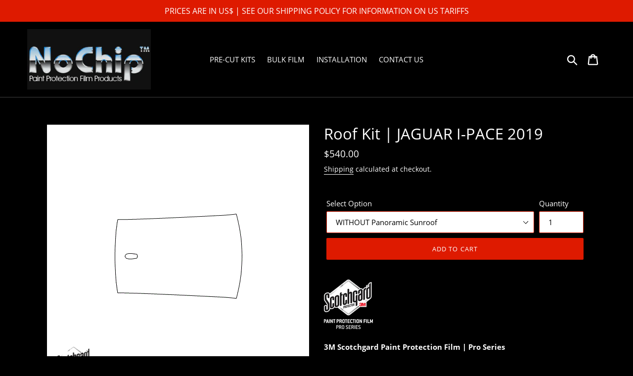

--- FILE ---
content_type: text/html; charset=utf-8
request_url: https://www.nochip.us/products/2019-jaguar-i-pace-roof-kit
body_size: 23330
content:
<!doctype html>
<html class="no-js" lang="en">
<head>
  <meta name="google-site-verification" content="DJzIhWO3tD2JeHTta6kyUiFI8I2jd7xmBE6a_1oWnag" />
  <meta charset="utf-8">
  <meta http-equiv="X-UA-Compatible" content="IE=edge,chrome=1">
  <meta name="viewport" content="width=device-width,initial-scale=1">
  <meta name="theme-color" content="#de1a00">
  <link rel="canonical" href="https://www.nochip.us/products/2019-jaguar-i-pace-roof-kit"><link rel="shortcut icon" href="//www.nochip.us/cdn/shop/files/SGPro_NewLogo2XSM_32x32.jpg?v=1724350384" type="image/png"><title>Roof Kit | JAGUAR I-PACE 2019
&ndash; NOCHIP.US</title><meta name="description" content="3M Scotchgard Paint Protection Film | Pro Series What is Included in my Kit? What do the kits cover? Self Installation Instructions &amp;amp; Videos 3M Certified Installation"><!-- /snippets/social-meta-tags.liquid -->




<meta property="og:site_name" content="NOCHIP.US">
<meta property="og:url" content="https://www.nochip.us/products/2019-jaguar-i-pace-roof-kit">
<meta property="og:title" content="Roof Kit | JAGUAR I-PACE 2019">
<meta property="og:type" content="product">
<meta property="og:description" content="3M Scotchgard Paint Protection Film | Pro Series What is Included in my Kit? What do the kits cover? Self Installation Instructions &amp;amp; Videos 3M Certified Installation">

  <meta property="og:price:amount" content="110.00">
  <meta property="og:price:currency" content="USD">

<meta property="og:image" content="http://www.nochip.us/cdn/shop/products/JAGUAR_NCP17AI_1200x1200.gif?v=1571439455"><meta property="og:image" content="http://www.nochip.us/cdn/shop/products/JAGUAR_NCP18A_1200x1200.gif?v=1571439455">
<meta property="og:image:secure_url" content="https://www.nochip.us/cdn/shop/products/JAGUAR_NCP17AI_1200x1200.gif?v=1571439455"><meta property="og:image:secure_url" content="https://www.nochip.us/cdn/shop/products/JAGUAR_NCP18A_1200x1200.gif?v=1571439455">


<meta name="twitter:card" content="summary_large_image">
<meta name="twitter:title" content="Roof Kit | JAGUAR I-PACE 2019">
<meta name="twitter:description" content="3M Scotchgard Paint Protection Film | Pro Series What is Included in my Kit? What do the kits cover? Self Installation Instructions &amp;amp; Videos 3M Certified Installation">


  <link href="//www.nochip.us/cdn/shop/t/13/assets/theme.scss.css?v=72764811965037361311741025799" rel="stylesheet" type="text/css" media="all" />

  <script>
    var theme = {
      strings: {
        addToCart: "Add to cart",
        soldOut: "Sold out",
        unavailable: "Unavailable",
        regularPrice: "Regular price",
        sale: "Sale",
        showMore: "Show More",
        showLess: "Show Less",
        addressError: "Error looking up that address",
        addressNoResults: "No results for that address",
        addressQueryLimit: "You have exceeded the Google API usage limit. Consider upgrading to a \u003ca href=\"https:\/\/developers.google.com\/maps\/premium\/usage-limits\"\u003ePremium Plan\u003c\/a\u003e.",
        authError: "There was a problem authenticating your Google Maps account.",
        newWindow: "Opens in a new window.",
        external: "Opens external website.",
        newWindowExternal: "Opens external website in a new window."
      },
      moneyFormat: "${{amount}}"
    }

    document.documentElement.className = document.documentElement.className.replace('no-js', 'js');
  </script><script src="//www.nochip.us/cdn/shop/t/13/assets/lazysizes.js?v=68441465964607740661649428610" async="async"></script>
  <script src="//www.nochip.us/cdn/shop/t/13/assets/vendor.js?v=121857302354663160541649428614" defer="defer"></script>
  <script src="//www.nochip.us/cdn/shop/t/13/assets/theme.js?v=154510965576299843251649428613" defer="defer"></script>

  <script>window.performance && window.performance.mark && window.performance.mark('shopify.content_for_header.start');</script><meta name="google-site-verification" content="zSO3T3NFoEaD1G2ed763iCTOF7v4Oh_N9j7ShiWSyeY">
<meta id="shopify-digital-wallet" name="shopify-digital-wallet" content="/9510548/digital_wallets/dialog">
<meta name="shopify-checkout-api-token" content="0dc161bb0dded9606555f88e3fe34171">
<link rel="alternate" type="application/json+oembed" href="https://www.nochip.us/products/2019-jaguar-i-pace-roof-kit.oembed">
<script async="async" src="/checkouts/internal/preloads.js?locale=en-US"></script>
<link rel="preconnect" href="https://shop.app" crossorigin="anonymous">
<script async="async" src="https://shop.app/checkouts/internal/preloads.js?locale=en-US&shop_id=9510548" crossorigin="anonymous"></script>
<script id="apple-pay-shop-capabilities" type="application/json">{"shopId":9510548,"countryCode":"CA","currencyCode":"USD","merchantCapabilities":["supports3DS"],"merchantId":"gid:\/\/shopify\/Shop\/9510548","merchantName":"NOCHIP.US","requiredBillingContactFields":["postalAddress","email","phone"],"requiredShippingContactFields":["postalAddress","email","phone"],"shippingType":"shipping","supportedNetworks":["visa","masterCard","amex","jcb"],"total":{"type":"pending","label":"NOCHIP.US","amount":"1.00"},"shopifyPaymentsEnabled":true,"supportsSubscriptions":true}</script>
<script id="shopify-features" type="application/json">{"accessToken":"0dc161bb0dded9606555f88e3fe34171","betas":["rich-media-storefront-analytics"],"domain":"www.nochip.us","predictiveSearch":true,"shopId":9510548,"locale":"en"}</script>
<script>var Shopify = Shopify || {};
Shopify.shop = "nochip-paint-protection-film-products-usa.myshopify.com";
Shopify.locale = "en";
Shopify.currency = {"active":"USD","rate":"1.0"};
Shopify.country = "US";
Shopify.theme = {"name":"Bold | Debut | NoChip Master US || April 08\/22 ","id":122389692505,"schema_name":"Debut","schema_version":"11.0.3","theme_store_id":null,"role":"main"};
Shopify.theme.handle = "null";
Shopify.theme.style = {"id":null,"handle":null};
Shopify.cdnHost = "www.nochip.us/cdn";
Shopify.routes = Shopify.routes || {};
Shopify.routes.root = "/";</script>
<script type="module">!function(o){(o.Shopify=o.Shopify||{}).modules=!0}(window);</script>
<script>!function(o){function n(){var o=[];function n(){o.push(Array.prototype.slice.apply(arguments))}return n.q=o,n}var t=o.Shopify=o.Shopify||{};t.loadFeatures=n(),t.autoloadFeatures=n()}(window);</script>
<script>
  window.ShopifyPay = window.ShopifyPay || {};
  window.ShopifyPay.apiHost = "shop.app\/pay";
  window.ShopifyPay.redirectState = null;
</script>
<script id="shop-js-analytics" type="application/json">{"pageType":"product"}</script>
<script defer="defer" async type="module" src="//www.nochip.us/cdn/shopifycloud/shop-js/modules/v2/client.init-shop-cart-sync_BApSsMSl.en.esm.js"></script>
<script defer="defer" async type="module" src="//www.nochip.us/cdn/shopifycloud/shop-js/modules/v2/chunk.common_CBoos6YZ.esm.js"></script>
<script type="module">
  await import("//www.nochip.us/cdn/shopifycloud/shop-js/modules/v2/client.init-shop-cart-sync_BApSsMSl.en.esm.js");
await import("//www.nochip.us/cdn/shopifycloud/shop-js/modules/v2/chunk.common_CBoos6YZ.esm.js");

  window.Shopify.SignInWithShop?.initShopCartSync?.({"fedCMEnabled":true,"windoidEnabled":true});

</script>
<script>
  window.Shopify = window.Shopify || {};
  if (!window.Shopify.featureAssets) window.Shopify.featureAssets = {};
  window.Shopify.featureAssets['shop-js'] = {"shop-cart-sync":["modules/v2/client.shop-cart-sync_DJczDl9f.en.esm.js","modules/v2/chunk.common_CBoos6YZ.esm.js"],"init-fed-cm":["modules/v2/client.init-fed-cm_BzwGC0Wi.en.esm.js","modules/v2/chunk.common_CBoos6YZ.esm.js"],"init-windoid":["modules/v2/client.init-windoid_BS26ThXS.en.esm.js","modules/v2/chunk.common_CBoos6YZ.esm.js"],"init-shop-email-lookup-coordinator":["modules/v2/client.init-shop-email-lookup-coordinator_DFwWcvrS.en.esm.js","modules/v2/chunk.common_CBoos6YZ.esm.js"],"shop-cash-offers":["modules/v2/client.shop-cash-offers_DthCPNIO.en.esm.js","modules/v2/chunk.common_CBoos6YZ.esm.js","modules/v2/chunk.modal_Bu1hFZFC.esm.js"],"shop-button":["modules/v2/client.shop-button_D_JX508o.en.esm.js","modules/v2/chunk.common_CBoos6YZ.esm.js"],"shop-toast-manager":["modules/v2/client.shop-toast-manager_tEhgP2F9.en.esm.js","modules/v2/chunk.common_CBoos6YZ.esm.js"],"avatar":["modules/v2/client.avatar_BTnouDA3.en.esm.js"],"pay-button":["modules/v2/client.pay-button_BuNmcIr_.en.esm.js","modules/v2/chunk.common_CBoos6YZ.esm.js"],"init-shop-cart-sync":["modules/v2/client.init-shop-cart-sync_BApSsMSl.en.esm.js","modules/v2/chunk.common_CBoos6YZ.esm.js"],"shop-login-button":["modules/v2/client.shop-login-button_DwLgFT0K.en.esm.js","modules/v2/chunk.common_CBoos6YZ.esm.js","modules/v2/chunk.modal_Bu1hFZFC.esm.js"],"init-customer-accounts-sign-up":["modules/v2/client.init-customer-accounts-sign-up_TlVCiykN.en.esm.js","modules/v2/client.shop-login-button_DwLgFT0K.en.esm.js","modules/v2/chunk.common_CBoos6YZ.esm.js","modules/v2/chunk.modal_Bu1hFZFC.esm.js"],"init-shop-for-new-customer-accounts":["modules/v2/client.init-shop-for-new-customer-accounts_DrjXSI53.en.esm.js","modules/v2/client.shop-login-button_DwLgFT0K.en.esm.js","modules/v2/chunk.common_CBoos6YZ.esm.js","modules/v2/chunk.modal_Bu1hFZFC.esm.js"],"init-customer-accounts":["modules/v2/client.init-customer-accounts_C0Oh2ljF.en.esm.js","modules/v2/client.shop-login-button_DwLgFT0K.en.esm.js","modules/v2/chunk.common_CBoos6YZ.esm.js","modules/v2/chunk.modal_Bu1hFZFC.esm.js"],"shop-follow-button":["modules/v2/client.shop-follow-button_C5D3XtBb.en.esm.js","modules/v2/chunk.common_CBoos6YZ.esm.js","modules/v2/chunk.modal_Bu1hFZFC.esm.js"],"checkout-modal":["modules/v2/client.checkout-modal_8TC_1FUY.en.esm.js","modules/v2/chunk.common_CBoos6YZ.esm.js","modules/v2/chunk.modal_Bu1hFZFC.esm.js"],"lead-capture":["modules/v2/client.lead-capture_D-pmUjp9.en.esm.js","modules/v2/chunk.common_CBoos6YZ.esm.js","modules/v2/chunk.modal_Bu1hFZFC.esm.js"],"shop-login":["modules/v2/client.shop-login_BmtnoEUo.en.esm.js","modules/v2/chunk.common_CBoos6YZ.esm.js","modules/v2/chunk.modal_Bu1hFZFC.esm.js"],"payment-terms":["modules/v2/client.payment-terms_BHOWV7U_.en.esm.js","modules/v2/chunk.common_CBoos6YZ.esm.js","modules/v2/chunk.modal_Bu1hFZFC.esm.js"]};
</script>
<script>(function() {
  var isLoaded = false;
  function asyncLoad() {
    if (isLoaded) return;
    isLoaded = true;
    var urls = ["https:\/\/upsells.boldapps.net\/v2_ui\/js\/UpsellTracker.js?shop=nochip-paint-protection-film-products-usa.myshopify.com","https:\/\/upsells.boldapps.net\/v2_ui\/js\/upsell.js?shop=nochip-paint-protection-film-products-usa.myshopify.com","https:\/\/motivate.shopapps.site\/motivator.php?shop=nochip-paint-protection-film-products-usa.myshopify.com"];
    for (var i = 0; i < urls.length; i++) {
      var s = document.createElement('script');
      s.type = 'text/javascript';
      s.async = true;
      s.src = urls[i];
      var x = document.getElementsByTagName('script')[0];
      x.parentNode.insertBefore(s, x);
    }
  };
  if(window.attachEvent) {
    window.attachEvent('onload', asyncLoad);
  } else {
    window.addEventListener('load', asyncLoad, false);
  }
})();</script>
<script id="__st">var __st={"a":9510548,"offset":-18000,"reqid":"326246ab-5fb0-4e07-b9b4-eee477185a74-1768933417","pageurl":"www.nochip.us\/products\/2019-jaguar-i-pace-roof-kit","u":"ec4c201bb94d","p":"product","rtyp":"product","rid":4181276459097};</script>
<script>window.ShopifyPaypalV4VisibilityTracking = true;</script>
<script id="captcha-bootstrap">!function(){'use strict';const t='contact',e='account',n='new_comment',o=[[t,t],['blogs',n],['comments',n],[t,'customer']],c=[[e,'customer_login'],[e,'guest_login'],[e,'recover_customer_password'],[e,'create_customer']],r=t=>t.map((([t,e])=>`form[action*='/${t}']:not([data-nocaptcha='true']) input[name='form_type'][value='${e}']`)).join(','),a=t=>()=>t?[...document.querySelectorAll(t)].map((t=>t.form)):[];function s(){const t=[...o],e=r(t);return a(e)}const i='password',u='form_key',d=['recaptcha-v3-token','g-recaptcha-response','h-captcha-response',i],f=()=>{try{return window.sessionStorage}catch{return}},m='__shopify_v',_=t=>t.elements[u];function p(t,e,n=!1){try{const o=window.sessionStorage,c=JSON.parse(o.getItem(e)),{data:r}=function(t){const{data:e,action:n}=t;return t[m]||n?{data:e,action:n}:{data:t,action:n}}(c);for(const[e,n]of Object.entries(r))t.elements[e]&&(t.elements[e].value=n);n&&o.removeItem(e)}catch(o){console.error('form repopulation failed',{error:o})}}const l='form_type',E='cptcha';function T(t){t.dataset[E]=!0}const w=window,h=w.document,L='Shopify',v='ce_forms',y='captcha';let A=!1;((t,e)=>{const n=(g='f06e6c50-85a8-45c8-87d0-21a2b65856fe',I='https://cdn.shopify.com/shopifycloud/storefront-forms-hcaptcha/ce_storefront_forms_captcha_hcaptcha.v1.5.2.iife.js',D={infoText:'Protected by hCaptcha',privacyText:'Privacy',termsText:'Terms'},(t,e,n)=>{const o=w[L][v],c=o.bindForm;if(c)return c(t,g,e,D).then(n);var r;o.q.push([[t,g,e,D],n]),r=I,A||(h.body.append(Object.assign(h.createElement('script'),{id:'captcha-provider',async:!0,src:r})),A=!0)});var g,I,D;w[L]=w[L]||{},w[L][v]=w[L][v]||{},w[L][v].q=[],w[L][y]=w[L][y]||{},w[L][y].protect=function(t,e){n(t,void 0,e),T(t)},Object.freeze(w[L][y]),function(t,e,n,w,h,L){const[v,y,A,g]=function(t,e,n){const i=e?o:[],u=t?c:[],d=[...i,...u],f=r(d),m=r(i),_=r(d.filter((([t,e])=>n.includes(e))));return[a(f),a(m),a(_),s()]}(w,h,L),I=t=>{const e=t.target;return e instanceof HTMLFormElement?e:e&&e.form},D=t=>v().includes(t);t.addEventListener('submit',(t=>{const e=I(t);if(!e)return;const n=D(e)&&!e.dataset.hcaptchaBound&&!e.dataset.recaptchaBound,o=_(e),c=g().includes(e)&&(!o||!o.value);(n||c)&&t.preventDefault(),c&&!n&&(function(t){try{if(!f())return;!function(t){const e=f();if(!e)return;const n=_(t);if(!n)return;const o=n.value;o&&e.removeItem(o)}(t);const e=Array.from(Array(32),(()=>Math.random().toString(36)[2])).join('');!function(t,e){_(t)||t.append(Object.assign(document.createElement('input'),{type:'hidden',name:u})),t.elements[u].value=e}(t,e),function(t,e){const n=f();if(!n)return;const o=[...t.querySelectorAll(`input[type='${i}']`)].map((({name:t})=>t)),c=[...d,...o],r={};for(const[a,s]of new FormData(t).entries())c.includes(a)||(r[a]=s);n.setItem(e,JSON.stringify({[m]:1,action:t.action,data:r}))}(t,e)}catch(e){console.error('failed to persist form',e)}}(e),e.submit())}));const S=(t,e)=>{t&&!t.dataset[E]&&(n(t,e.some((e=>e===t))),T(t))};for(const o of['focusin','change'])t.addEventListener(o,(t=>{const e=I(t);D(e)&&S(e,y())}));const B=e.get('form_key'),M=e.get(l),P=B&&M;t.addEventListener('DOMContentLoaded',(()=>{const t=y();if(P)for(const e of t)e.elements[l].value===M&&p(e,B);[...new Set([...A(),...v().filter((t=>'true'===t.dataset.shopifyCaptcha))])].forEach((e=>S(e,t)))}))}(h,new URLSearchParams(w.location.search),n,t,e,['guest_login'])})(!1,!0)}();</script>
<script integrity="sha256-4kQ18oKyAcykRKYeNunJcIwy7WH5gtpwJnB7kiuLZ1E=" data-source-attribution="shopify.loadfeatures" defer="defer" src="//www.nochip.us/cdn/shopifycloud/storefront/assets/storefront/load_feature-a0a9edcb.js" crossorigin="anonymous"></script>
<script crossorigin="anonymous" defer="defer" src="//www.nochip.us/cdn/shopifycloud/storefront/assets/shopify_pay/storefront-65b4c6d7.js?v=20250812"></script>
<script data-source-attribution="shopify.dynamic_checkout.dynamic.init">var Shopify=Shopify||{};Shopify.PaymentButton=Shopify.PaymentButton||{isStorefrontPortableWallets:!0,init:function(){window.Shopify.PaymentButton.init=function(){};var t=document.createElement("script");t.src="https://www.nochip.us/cdn/shopifycloud/portable-wallets/latest/portable-wallets.en.js",t.type="module",document.head.appendChild(t)}};
</script>
<script data-source-attribution="shopify.dynamic_checkout.buyer_consent">
  function portableWalletsHideBuyerConsent(e){var t=document.getElementById("shopify-buyer-consent"),n=document.getElementById("shopify-subscription-policy-button");t&&n&&(t.classList.add("hidden"),t.setAttribute("aria-hidden","true"),n.removeEventListener("click",e))}function portableWalletsShowBuyerConsent(e){var t=document.getElementById("shopify-buyer-consent"),n=document.getElementById("shopify-subscription-policy-button");t&&n&&(t.classList.remove("hidden"),t.removeAttribute("aria-hidden"),n.addEventListener("click",e))}window.Shopify?.PaymentButton&&(window.Shopify.PaymentButton.hideBuyerConsent=portableWalletsHideBuyerConsent,window.Shopify.PaymentButton.showBuyerConsent=portableWalletsShowBuyerConsent);
</script>
<script data-source-attribution="shopify.dynamic_checkout.cart.bootstrap">document.addEventListener("DOMContentLoaded",(function(){function t(){return document.querySelector("shopify-accelerated-checkout-cart, shopify-accelerated-checkout")}if(t())Shopify.PaymentButton.init();else{new MutationObserver((function(e,n){t()&&(Shopify.PaymentButton.init(),n.disconnect())})).observe(document.body,{childList:!0,subtree:!0})}}));
</script>
<link id="shopify-accelerated-checkout-styles" rel="stylesheet" media="screen" href="https://www.nochip.us/cdn/shopifycloud/portable-wallets/latest/accelerated-checkout-backwards-compat.css" crossorigin="anonymous">
<style id="shopify-accelerated-checkout-cart">
        #shopify-buyer-consent {
  margin-top: 1em;
  display: inline-block;
  width: 100%;
}

#shopify-buyer-consent.hidden {
  display: none;
}

#shopify-subscription-policy-button {
  background: none;
  border: none;
  padding: 0;
  text-decoration: underline;
  font-size: inherit;
  cursor: pointer;
}

#shopify-subscription-policy-button::before {
  box-shadow: none;
}

      </style>

<script>window.performance && window.performance.mark && window.performance.mark('shopify.content_for_header.end');</script>
<script>
          var currentScript = document.currentScript || document.scripts[document.scripts.length - 1];
          var boldVariantIds =[30322628657241,30322628690009];
          var boldProductHandle ="2019-jaguar-i-pace-roof-kit";
          var BOLD = BOLD || {};
          BOLD.products = BOLD.products || {};
          BOLD.variant_lookup = BOLD.variant_lookup || {};
          if (window.BOLD && !BOLD.common) {
              BOLD.common = BOLD.common || {};
              BOLD.common.Shopify = BOLD.common.Shopify || {};
              window.BOLD.common.Shopify.products = window.BOLD.common.Shopify.products || {};
              window.BOLD.common.Shopify.variants = window.BOLD.common.Shopify.variants || {};
              window.BOLD.common.Shopify.handles = window.BOLD.common.Shopify.handles || {};
              window.BOLD.common.Shopify.saveProduct = function (handle, product) {
                  if (typeof handle === 'string' && typeof window.BOLD.common.Shopify.products[handle] === 'undefined') {
                      if (typeof product === 'number') {
                          window.BOLD.common.Shopify.handles[product] = handle;
                          product = { id: product };
                      }
                      window.BOLD.common.Shopify.products[handle] = product;
                  }
              };
              window.BOLD.common.Shopify.saveVariant = function (variant_id, variant) {
                  if (typeof variant_id === 'number' && typeof window.BOLD.common.Shopify.variants[variant_id] === 'undefined') {
                      window.BOLD.common.Shopify.variants[variant_id] = variant;
                  }
              };
          }

          for (var boldIndex = 0; boldIndex < boldVariantIds.length; boldIndex = boldIndex + 1) {
            BOLD.variant_lookup[boldVariantIds[boldIndex]] = boldProductHandle;
          }

          BOLD.products[boldProductHandle] ={
    "id":4181276459097,
    "title":"Roof Kit | JAGUAR I-PACE 2019","handle":"2019-jaguar-i-pace-roof-kit",
    "description":"\u003cp\u003e\u003cstrong\u003e\u003cspan\u003e\u003cimg src=\"\/\/cdn.shopify.com\/s\/files\/1\/0196\/8947\/2064\/files\/Pro-Series-Logo_small.png?v=1547224240\" alt=\"\"\u003e\u003c\/span\u003e\u003c\/strong\u003e\u003c\/p\u003e\n\u003cp\u003e\u003cstrong\u003e3M Scotchgard Paint Protection Film | Pro Series\u003c\/strong\u003e\u003c\/p\u003e\n\u003cp\u003e\u003cstrong\u003e\u003ca href=\"\/pages\/faq-what-is-included-with-my-kit\"\u003eWhat is Included in my Kit?\u003c\/a\u003e\u003c\/strong\u003e\u003c\/p\u003e\n\u003cp\u003e\u003ca href=\"\/pages\/faq-what-do-the-kits-cover\"\u003e\u003cstrong\u003eWhat do the kits cover?\u003c\/strong\u003e\u003c\/a\u003e\u003c\/p\u003e\n\u003cp\u003e\u003ca href=\"\/pages\/installation\"\u003e\u003cstrong\u003e\u003cspan\u003eSelf Installation Instructions \u0026amp; Videos\u003c\/span\u003e\u003c\/strong\u003e\u003c\/a\u003e\u003c\/p\u003e\n\u003cp\u003e\u003ca href=\"\/pages\/3m-certified-installation\"\u003e\u003cstrong\u003e\u003cspan\u003e3M Certified Installation\u003c\/span\u003e\u003c\/strong\u003e\u003c\/a\u003e\u003c\/p\u003e",
    "published_at":"2019-10-05T11:32:11",
    "created_at":"2019-10-05T11:32:12",
    "vendor":"JAGUAR",
    "type":"JAGUAR I-PACE 2019",
    "tags":["logo-overlay"],
    "price":11000,
    "price_min":11000,
    "price_max":54000,
    "price_varies":true,
    "compare_at_price":null,
    "compare_at_price_min":0,
    "compare_at_price_max":0,
    "compare_at_price_varies":true,
    "all_variant_ids":[30322628657241,30322628690009],
    "variants":[
{
  "id":30322628657241,
  "product_id":4181276459097,
  "product_handle":"2019-jaguar-i-pace-roof-kit",
  "title":"WITHOUT Panoramic Sunroof",
  "option1":"WITHOUT Panoramic Sunroof",
  "option2":null,
  "option3":null,
  "sku":"JAG-P17AI",
  "requires_shipping":true,
  "taxable":true,
  "featured_image":{
    "created_at":"T",
    "id":12826992443481,
    "position":1,
    "product_id":4181276459097,
    "src":"\/\/www.nochip.us\/cdn\/shop\/products\/JAGUAR_NCP17AI.gif?v=1571439455",
    "updated_at":"T",
    "width":264,
    "height":178},"image_id":12826992443481,
  "available":true,
  "name":"Roof Kit | JAGUAR I-PACE 2019 - WITHOUT Panoramic Sunroof",
  "options":["WITHOUT Panoramic Sunroof"],
  "price":54000,
  "weight":500,
  "compare_at_price":null,
  "inventory_quantity":100,
  "inventory_management":null,
  "inventory_policy":"continue",
  "inventory_in_cart":0,
  "inventory_remaining":100,
  "incoming":null,
  "next_incoming_date":null,
  "taxable":true,
  "barcode":"16.9"
},
{
  "id":30322628690009,
  "product_id":4181276459097,
  "product_handle":"2019-jaguar-i-pace-roof-kit",
  "title":"WITH Panoramic Sunroof",
  "option1":"WITH Panoramic Sunroof",
  "option2":null,
  "option3":null,
  "sku":"JAG-P18A",
  "requires_shipping":true,
  "taxable":true,
  "featured_image":{
    "created_at":"T",
    "id":12826992476249,
    "position":2,
    "product_id":4181276459097,
    "src":"\/\/www.nochip.us\/cdn\/shop\/products\/JAGUAR_NCP18A.gif?v=1571439455",
    "updated_at":"T",
    "width":157,
    "height":88},"image_id":12826992476249,
  "available":true,
  "name":"Roof Kit | JAGUAR I-PACE 2019 - WITH Panoramic Sunroof",
  "options":["WITH Panoramic Sunroof"],
  "price":11000,
  "weight":500,
  "compare_at_price":null,
  "inventory_quantity":100,
  "inventory_management":null,
  "inventory_policy":"continue",
  "inventory_in_cart":0,
  "inventory_remaining":100,
  "incoming":null,
  "next_incoming_date":null,
  "taxable":true,
  "barcode":"16.8"
}],
    "available":true,"images":["\/\/www.nochip.us\/cdn\/shop\/products\/JAGUAR_NCP17AI.gif?v=1571439455","\/\/www.nochip.us\/cdn\/shop\/products\/JAGUAR_NCP18A.gif?v=1571439455"],"featured_image":"\/\/www.nochip.us\/cdn\/shop\/products\/JAGUAR_NCP17AI.gif?v=1571439455",
    "options":["Select Option"],
    "url":"\/products\/2019-jaguar-i-pace-roof-kit"};var boldCSPMetafields = {};
          var boldTempProduct ={"id":4181276459097,"title":"Roof Kit | JAGUAR I-PACE 2019","handle":"2019-jaguar-i-pace-roof-kit","description":"\u003cp\u003e\u003cstrong\u003e\u003cspan\u003e\u003cimg src=\"\/\/cdn.shopify.com\/s\/files\/1\/0196\/8947\/2064\/files\/Pro-Series-Logo_small.png?v=1547224240\" alt=\"\"\u003e\u003c\/span\u003e\u003c\/strong\u003e\u003c\/p\u003e\n\u003cp\u003e\u003cstrong\u003e3M Scotchgard Paint Protection Film | Pro Series\u003c\/strong\u003e\u003c\/p\u003e\n\u003cp\u003e\u003cstrong\u003e\u003ca href=\"\/pages\/faq-what-is-included-with-my-kit\"\u003eWhat is Included in my Kit?\u003c\/a\u003e\u003c\/strong\u003e\u003c\/p\u003e\n\u003cp\u003e\u003ca href=\"\/pages\/faq-what-do-the-kits-cover\"\u003e\u003cstrong\u003eWhat do the kits cover?\u003c\/strong\u003e\u003c\/a\u003e\u003c\/p\u003e\n\u003cp\u003e\u003ca href=\"\/pages\/installation\"\u003e\u003cstrong\u003e\u003cspan\u003eSelf Installation Instructions \u0026amp; Videos\u003c\/span\u003e\u003c\/strong\u003e\u003c\/a\u003e\u003c\/p\u003e\n\u003cp\u003e\u003ca href=\"\/pages\/3m-certified-installation\"\u003e\u003cstrong\u003e\u003cspan\u003e3M Certified Installation\u003c\/span\u003e\u003c\/strong\u003e\u003c\/a\u003e\u003c\/p\u003e","published_at":"2019-10-05T11:32:11-04:00","created_at":"2019-10-05T11:32:12-04:00","vendor":"JAGUAR","type":"JAGUAR I-PACE 2019","tags":["logo-overlay"],"price":11000,"price_min":11000,"price_max":54000,"available":true,"price_varies":true,"compare_at_price":null,"compare_at_price_min":0,"compare_at_price_max":0,"compare_at_price_varies":false,"variants":[{"id":30322628657241,"title":"WITHOUT Panoramic Sunroof","option1":"WITHOUT Panoramic Sunroof","option2":null,"option3":null,"sku":"JAG-P17AI","requires_shipping":true,"taxable":true,"featured_image":{"id":12826992443481,"product_id":4181276459097,"position":1,"created_at":"2019-10-05T11:32:12-04:00","updated_at":"2019-10-18T18:57:35-04:00","alt":"3M Scotchgard Paint Protection Film Pro Series Kits","width":264,"height":178,"src":"\/\/www.nochip.us\/cdn\/shop\/products\/JAGUAR_NCP17AI.gif?v=1571439455","variant_ids":[30322628657241]},"available":true,"name":"Roof Kit | JAGUAR I-PACE 2019 - WITHOUT Panoramic Sunroof","public_title":"WITHOUT Panoramic Sunroof","options":["WITHOUT Panoramic Sunroof"],"price":54000,"weight":500,"compare_at_price":null,"inventory_quantity":100,"inventory_management":null,"inventory_policy":"continue","barcode":"16.9","featured_media":{"alt":"3M Scotchgard Paint Protection Film Pro Series Kits","id":2655970066521,"position":1,"preview_image":{"aspect_ratio":1.483,"height":178,"width":264,"src":"\/\/www.nochip.us\/cdn\/shop\/products\/JAGUAR_NCP17AI.gif?v=1571439455"}},"requires_selling_plan":false,"selling_plan_allocations":[]},{"id":30322628690009,"title":"WITH Panoramic Sunroof","option1":"WITH Panoramic Sunroof","option2":null,"option3":null,"sku":"JAG-P18A","requires_shipping":true,"taxable":true,"featured_image":{"id":12826992476249,"product_id":4181276459097,"position":2,"created_at":"2019-10-05T11:32:12-04:00","updated_at":"2019-10-18T18:57:35-04:00","alt":"3M Scotchgard Paint Protection Film Pro Series Kits","width":157,"height":88,"src":"\/\/www.nochip.us\/cdn\/shop\/products\/JAGUAR_NCP18A.gif?v=1571439455","variant_ids":[30322628690009]},"available":true,"name":"Roof Kit | JAGUAR I-PACE 2019 - WITH Panoramic Sunroof","public_title":"WITH Panoramic Sunroof","options":["WITH Panoramic Sunroof"],"price":11000,"weight":500,"compare_at_price":null,"inventory_quantity":100,"inventory_management":null,"inventory_policy":"continue","barcode":"16.8","featured_media":{"alt":"3M Scotchgard Paint Protection Film Pro Series Kits","id":2655970099289,"position":2,"preview_image":{"aspect_ratio":1.784,"height":88,"width":157,"src":"\/\/www.nochip.us\/cdn\/shop\/products\/JAGUAR_NCP18A.gif?v=1571439455"}},"requires_selling_plan":false,"selling_plan_allocations":[]}],"images":["\/\/www.nochip.us\/cdn\/shop\/products\/JAGUAR_NCP17AI.gif?v=1571439455","\/\/www.nochip.us\/cdn\/shop\/products\/JAGUAR_NCP18A.gif?v=1571439455"],"featured_image":"\/\/www.nochip.us\/cdn\/shop\/products\/JAGUAR_NCP17AI.gif?v=1571439455","options":["Select Option"],"media":[{"alt":"3M Scotchgard Paint Protection Film Pro Series Kits","id":2655970066521,"position":1,"preview_image":{"aspect_ratio":1.483,"height":178,"width":264,"src":"\/\/www.nochip.us\/cdn\/shop\/products\/JAGUAR_NCP17AI.gif?v=1571439455"},"aspect_ratio":1.483,"height":178,"media_type":"image","src":"\/\/www.nochip.us\/cdn\/shop\/products\/JAGUAR_NCP17AI.gif?v=1571439455","width":264},{"alt":"3M Scotchgard Paint Protection Film Pro Series Kits","id":2655970099289,"position":2,"preview_image":{"aspect_ratio":1.784,"height":88,"width":157,"src":"\/\/www.nochip.us\/cdn\/shop\/products\/JAGUAR_NCP18A.gif?v=1571439455"},"aspect_ratio":1.784,"height":88,"media_type":"image","src":"\/\/www.nochip.us\/cdn\/shop\/products\/JAGUAR_NCP18A.gif?v=1571439455","width":157}],"requires_selling_plan":false,"selling_plan_groups":[],"content":"\u003cp\u003e\u003cstrong\u003e\u003cspan\u003e\u003cimg src=\"\/\/cdn.shopify.com\/s\/files\/1\/0196\/8947\/2064\/files\/Pro-Series-Logo_small.png?v=1547224240\" alt=\"\"\u003e\u003c\/span\u003e\u003c\/strong\u003e\u003c\/p\u003e\n\u003cp\u003e\u003cstrong\u003e3M Scotchgard Paint Protection Film | Pro Series\u003c\/strong\u003e\u003c\/p\u003e\n\u003cp\u003e\u003cstrong\u003e\u003ca href=\"\/pages\/faq-what-is-included-with-my-kit\"\u003eWhat is Included in my Kit?\u003c\/a\u003e\u003c\/strong\u003e\u003c\/p\u003e\n\u003cp\u003e\u003ca href=\"\/pages\/faq-what-do-the-kits-cover\"\u003e\u003cstrong\u003eWhat do the kits cover?\u003c\/strong\u003e\u003c\/a\u003e\u003c\/p\u003e\n\u003cp\u003e\u003ca href=\"\/pages\/installation\"\u003e\u003cstrong\u003e\u003cspan\u003eSelf Installation Instructions \u0026amp; Videos\u003c\/span\u003e\u003c\/strong\u003e\u003c\/a\u003e\u003c\/p\u003e\n\u003cp\u003e\u003ca href=\"\/pages\/3m-certified-installation\"\u003e\u003cstrong\u003e\u003cspan\u003e3M Certified Installation\u003c\/span\u003e\u003c\/strong\u003e\u003c\/a\u003e\u003c\/p\u003e"};
          var bold_rp =[{},{}];
          if(boldTempProduct){
            window.BOLD.common.Shopify.saveProduct(boldTempProduct.handle, boldTempProduct.id);
            for (var boldIndex = 0; boldTempProduct && boldIndex < boldTempProduct.variants.length; boldIndex = boldIndex + 1){
              var rp_group_id = bold_rp[boldIndex].rp_group_id ? '' + bold_rp[boldIndex].rp_group_id : '';
              window.BOLD.common.Shopify.saveVariant(
                  boldTempProduct.variants[boldIndex].id,
                  {
                    product_id: boldTempProduct.id,
                    product_handle: boldTempProduct.handle,
                    price: boldTempProduct.variants[boldIndex].price,
                    group_id: rp_group_id,
                    csp_metafield: boldCSPMetafields[boldTempProduct.variants[boldIndex].id]
                  }
              );
            }
          }

          currentScript.parentNode.removeChild(currentScript);
        </script>
<script>window.BOLD = window.BOLD || {};
    window.BOLD.common = window.BOLD.common || {};
    window.BOLD.common.Shopify = window.BOLD.common.Shopify || {};
    window.BOLD.common.Shopify.shop = {
      domain: 'www.nochip.us',
      permanent_domain: 'nochip-paint-protection-film-products-usa.myshopify.com',
      url: 'https://www.nochip.us',
      secure_url: 'https://www.nochip.us',
      money_format: "${{amount}}",
      currency: "USD"
    };
    window.BOLD.common.Shopify.customer = {
      id: null,
      tags: null,
    };
    window.BOLD.common.Shopify.cart = {"note":null,"attributes":{},"original_total_price":0,"total_price":0,"total_discount":0,"total_weight":0.0,"item_count":0,"items":[],"requires_shipping":false,"currency":"USD","items_subtotal_price":0,"cart_level_discount_applications":[],"checkout_charge_amount":0};
    window.BOLD.common.template = 'product';window.BOLD.common.Shopify.formatMoney = function(money, format) {
        function n(t, e) {
            return "undefined" == typeof t ? e : t
        }
        function r(t, e, r, i) {
            if (e = n(e, 2),
                r = n(r, ","),
                i = n(i, "."),
            isNaN(t) || null == t)
                return 0;
            t = (t / 100).toFixed(e);
            var o = t.split(".")
                , a = o[0].replace(/(\d)(?=(\d\d\d)+(?!\d))/g, "$1" + r)
                , s = o[1] ? i + o[1] : "";
            return a + s
        }
        "string" == typeof money && (money = money.replace(".", ""));
        var i = ""
            , o = /\{\{\s*(\w+)\s*\}\}/
            , a = format || window.BOLD.common.Shopify.shop.money_format || window.Shopify.money_format || "$ {{ amount }}";
        switch (a.match(o)[1]) {
            case "amount":
                i = r(money, 2, ",", ".");
                break;
            case "amount_no_decimals":
                i = r(money, 0, ",", ".");
                break;
            case "amount_with_comma_separator":
                i = r(money, 2, ".", ",");
                break;
            case "amount_no_decimals_with_comma_separator":
                i = r(money, 0, ".", ",");
                break;
            case "amount_with_space_separator":
                i = r(money, 2, " ", ",");
                break;
            case "amount_no_decimals_with_space_separator":
                i = r(money, 0, " ", ",");
                break;
            case "amount_with_apostrophe_separator":
                i = r(money, 2, "'", ".");
                break;
        }
        return a.replace(o, i);
    };
    window.BOLD.common.Shopify.saveProduct = function (handle, product) {
      if (typeof handle === 'string' && typeof window.BOLD.common.Shopify.products[handle] === 'undefined') {
        if (typeof product === 'number') {
          window.BOLD.common.Shopify.handles[product] = handle;
          product = { id: product };
        }
        window.BOLD.common.Shopify.products[handle] = product;
      }
    };
    window.BOLD.common.Shopify.saveVariant = function (variant_id, variant) {
      if (typeof variant_id === 'number' && typeof window.BOLD.common.Shopify.variants[variant_id] === 'undefined') {
        window.BOLD.common.Shopify.variants[variant_id] = variant;
      }
    };window.BOLD.common.Shopify.products = window.BOLD.common.Shopify.products || {};
    window.BOLD.common.Shopify.variants = window.BOLD.common.Shopify.variants || {};
    window.BOLD.common.Shopify.handles = window.BOLD.common.Shopify.handles || {};window.BOLD.common.Shopify.handle = "2019-jaguar-i-pace-roof-kit"
window.BOLD.common.Shopify.saveProduct("2019-jaguar-i-pace-roof-kit", 4181276459097);window.BOLD.common.Shopify.saveVariant(30322628657241, { product_id: 4181276459097, product_handle: "2019-jaguar-i-pace-roof-kit", price: 54000, group_id: '', csp_metafield: {}});window.BOLD.common.Shopify.saveVariant(30322628690009, { product_id: 4181276459097, product_handle: "2019-jaguar-i-pace-roof-kit", price: 11000, group_id: '', csp_metafield: {}});window.BOLD.apps_installed = {"Product Upsell":3,"The Motivator":1} || {};window.BOLD.common.Shopify.metafields = window.BOLD.common.Shopify.metafields || {};window.BOLD.common.Shopify.metafields["bold_rp"] = {};window.BOLD.common.Shopify.metafields["bold_csp_defaults"] = {};window.BOLD.common.cacheParams = window.BOLD.common.cacheParams || {};
</script><link href="//www.nochip.us/cdn/shop/t/13/assets/bold-upsell.css?v=177020079488039360141649428608" rel="stylesheet" type="text/css" media="all" />
<link href="//www.nochip.us/cdn/shop/t/13/assets/bold-upsell-custom.css?v=150135899998303055901649612666" rel="stylesheet" type="text/css" media="all" /><link href="https://monorail-edge.shopifysvc.com" rel="dns-prefetch">
<script>(function(){if ("sendBeacon" in navigator && "performance" in window) {try {var session_token_from_headers = performance.getEntriesByType('navigation')[0].serverTiming.find(x => x.name == '_s').description;} catch {var session_token_from_headers = undefined;}var session_cookie_matches = document.cookie.match(/_shopify_s=([^;]*)/);var session_token_from_cookie = session_cookie_matches && session_cookie_matches.length === 2 ? session_cookie_matches[1] : "";var session_token = session_token_from_headers || session_token_from_cookie || "";function handle_abandonment_event(e) {var entries = performance.getEntries().filter(function(entry) {return /monorail-edge.shopifysvc.com/.test(entry.name);});if (!window.abandonment_tracked && entries.length === 0) {window.abandonment_tracked = true;var currentMs = Date.now();var navigation_start = performance.timing.navigationStart;var payload = {shop_id: 9510548,url: window.location.href,navigation_start,duration: currentMs - navigation_start,session_token,page_type: "product"};window.navigator.sendBeacon("https://monorail-edge.shopifysvc.com/v1/produce", JSON.stringify({schema_id: "online_store_buyer_site_abandonment/1.1",payload: payload,metadata: {event_created_at_ms: currentMs,event_sent_at_ms: currentMs}}));}}window.addEventListener('pagehide', handle_abandonment_event);}}());</script>
<script id="web-pixels-manager-setup">(function e(e,d,r,n,o){if(void 0===o&&(o={}),!Boolean(null===(a=null===(i=window.Shopify)||void 0===i?void 0:i.analytics)||void 0===a?void 0:a.replayQueue)){var i,a;window.Shopify=window.Shopify||{};var t=window.Shopify;t.analytics=t.analytics||{};var s=t.analytics;s.replayQueue=[],s.publish=function(e,d,r){return s.replayQueue.push([e,d,r]),!0};try{self.performance.mark("wpm:start")}catch(e){}var l=function(){var e={modern:/Edge?\/(1{2}[4-9]|1[2-9]\d|[2-9]\d{2}|\d{4,})\.\d+(\.\d+|)|Firefox\/(1{2}[4-9]|1[2-9]\d|[2-9]\d{2}|\d{4,})\.\d+(\.\d+|)|Chrom(ium|e)\/(9{2}|\d{3,})\.\d+(\.\d+|)|(Maci|X1{2}).+ Version\/(15\.\d+|(1[6-9]|[2-9]\d|\d{3,})\.\d+)([,.]\d+|)( \(\w+\)|)( Mobile\/\w+|) Safari\/|Chrome.+OPR\/(9{2}|\d{3,})\.\d+\.\d+|(CPU[ +]OS|iPhone[ +]OS|CPU[ +]iPhone|CPU IPhone OS|CPU iPad OS)[ +]+(15[._]\d+|(1[6-9]|[2-9]\d|\d{3,})[._]\d+)([._]\d+|)|Android:?[ /-](13[3-9]|1[4-9]\d|[2-9]\d{2}|\d{4,})(\.\d+|)(\.\d+|)|Android.+Firefox\/(13[5-9]|1[4-9]\d|[2-9]\d{2}|\d{4,})\.\d+(\.\d+|)|Android.+Chrom(ium|e)\/(13[3-9]|1[4-9]\d|[2-9]\d{2}|\d{4,})\.\d+(\.\d+|)|SamsungBrowser\/([2-9]\d|\d{3,})\.\d+/,legacy:/Edge?\/(1[6-9]|[2-9]\d|\d{3,})\.\d+(\.\d+|)|Firefox\/(5[4-9]|[6-9]\d|\d{3,})\.\d+(\.\d+|)|Chrom(ium|e)\/(5[1-9]|[6-9]\d|\d{3,})\.\d+(\.\d+|)([\d.]+$|.*Safari\/(?![\d.]+ Edge\/[\d.]+$))|(Maci|X1{2}).+ Version\/(10\.\d+|(1[1-9]|[2-9]\d|\d{3,})\.\d+)([,.]\d+|)( \(\w+\)|)( Mobile\/\w+|) Safari\/|Chrome.+OPR\/(3[89]|[4-9]\d|\d{3,})\.\d+\.\d+|(CPU[ +]OS|iPhone[ +]OS|CPU[ +]iPhone|CPU IPhone OS|CPU iPad OS)[ +]+(10[._]\d+|(1[1-9]|[2-9]\d|\d{3,})[._]\d+)([._]\d+|)|Android:?[ /-](13[3-9]|1[4-9]\d|[2-9]\d{2}|\d{4,})(\.\d+|)(\.\d+|)|Mobile Safari.+OPR\/([89]\d|\d{3,})\.\d+\.\d+|Android.+Firefox\/(13[5-9]|1[4-9]\d|[2-9]\d{2}|\d{4,})\.\d+(\.\d+|)|Android.+Chrom(ium|e)\/(13[3-9]|1[4-9]\d|[2-9]\d{2}|\d{4,})\.\d+(\.\d+|)|Android.+(UC? ?Browser|UCWEB|U3)[ /]?(15\.([5-9]|\d{2,})|(1[6-9]|[2-9]\d|\d{3,})\.\d+)\.\d+|SamsungBrowser\/(5\.\d+|([6-9]|\d{2,})\.\d+)|Android.+MQ{2}Browser\/(14(\.(9|\d{2,})|)|(1[5-9]|[2-9]\d|\d{3,})(\.\d+|))(\.\d+|)|K[Aa][Ii]OS\/(3\.\d+|([4-9]|\d{2,})\.\d+)(\.\d+|)/},d=e.modern,r=e.legacy,n=navigator.userAgent;return n.match(d)?"modern":n.match(r)?"legacy":"unknown"}(),u="modern"===l?"modern":"legacy",c=(null!=n?n:{modern:"",legacy:""})[u],f=function(e){return[e.baseUrl,"/wpm","/b",e.hashVersion,"modern"===e.buildTarget?"m":"l",".js"].join("")}({baseUrl:d,hashVersion:r,buildTarget:u}),m=function(e){var d=e.version,r=e.bundleTarget,n=e.surface,o=e.pageUrl,i=e.monorailEndpoint;return{emit:function(e){var a=e.status,t=e.errorMsg,s=(new Date).getTime(),l=JSON.stringify({metadata:{event_sent_at_ms:s},events:[{schema_id:"web_pixels_manager_load/3.1",payload:{version:d,bundle_target:r,page_url:o,status:a,surface:n,error_msg:t},metadata:{event_created_at_ms:s}}]});if(!i)return console&&console.warn&&console.warn("[Web Pixels Manager] No Monorail endpoint provided, skipping logging."),!1;try{return self.navigator.sendBeacon.bind(self.navigator)(i,l)}catch(e){}var u=new XMLHttpRequest;try{return u.open("POST",i,!0),u.setRequestHeader("Content-Type","text/plain"),u.send(l),!0}catch(e){return console&&console.warn&&console.warn("[Web Pixels Manager] Got an unhandled error while logging to Monorail."),!1}}}}({version:r,bundleTarget:l,surface:e.surface,pageUrl:self.location.href,monorailEndpoint:e.monorailEndpoint});try{o.browserTarget=l,function(e){var d=e.src,r=e.async,n=void 0===r||r,o=e.onload,i=e.onerror,a=e.sri,t=e.scriptDataAttributes,s=void 0===t?{}:t,l=document.createElement("script"),u=document.querySelector("head"),c=document.querySelector("body");if(l.async=n,l.src=d,a&&(l.integrity=a,l.crossOrigin="anonymous"),s)for(var f in s)if(Object.prototype.hasOwnProperty.call(s,f))try{l.dataset[f]=s[f]}catch(e){}if(o&&l.addEventListener("load",o),i&&l.addEventListener("error",i),u)u.appendChild(l);else{if(!c)throw new Error("Did not find a head or body element to append the script");c.appendChild(l)}}({src:f,async:!0,onload:function(){if(!function(){var e,d;return Boolean(null===(d=null===(e=window.Shopify)||void 0===e?void 0:e.analytics)||void 0===d?void 0:d.initialized)}()){var d=window.webPixelsManager.init(e)||void 0;if(d){var r=window.Shopify.analytics;r.replayQueue.forEach((function(e){var r=e[0],n=e[1],o=e[2];d.publishCustomEvent(r,n,o)})),r.replayQueue=[],r.publish=d.publishCustomEvent,r.visitor=d.visitor,r.initialized=!0}}},onerror:function(){return m.emit({status:"failed",errorMsg:"".concat(f," has failed to load")})},sri:function(e){var d=/^sha384-[A-Za-z0-9+/=]+$/;return"string"==typeof e&&d.test(e)}(c)?c:"",scriptDataAttributes:o}),m.emit({status:"loading"})}catch(e){m.emit({status:"failed",errorMsg:(null==e?void 0:e.message)||"Unknown error"})}}})({shopId: 9510548,storefrontBaseUrl: "https://www.nochip.us",extensionsBaseUrl: "https://extensions.shopifycdn.com/cdn/shopifycloud/web-pixels-manager",monorailEndpoint: "https://monorail-edge.shopifysvc.com/unstable/produce_batch",surface: "storefront-renderer",enabledBetaFlags: ["2dca8a86"],webPixelsConfigList: [{"id":"482639961","configuration":"{\"myshopify_url\":\"nochip-paint-protection-film-products-usa.myshopify.com\", \"environment\":\"production\" }","eventPayloadVersion":"v1","runtimeContext":"STRICT","scriptVersion":"4e7f6e2ee38e85d82463fcabd5f09a1f","type":"APP","apiClientId":118555,"privacyPurposes":["ANALYTICS","MARKETING","SALE_OF_DATA"],"dataSharingAdjustments":{"protectedCustomerApprovalScopes":["read_customer_email","read_customer_personal_data"]}},{"id":"398786649","configuration":"{\"config\":\"{\\\"pixel_id\\\":\\\"G-DMC8QM4MML\\\",\\\"target_country\\\":\\\"US\\\",\\\"gtag_events\\\":[{\\\"type\\\":\\\"begin_checkout\\\",\\\"action_label\\\":\\\"G-DMC8QM4MML\\\"},{\\\"type\\\":\\\"search\\\",\\\"action_label\\\":\\\"G-DMC8QM4MML\\\"},{\\\"type\\\":\\\"view_item\\\",\\\"action_label\\\":[\\\"G-DMC8QM4MML\\\",\\\"MC-806G6YQSYL\\\"]},{\\\"type\\\":\\\"purchase\\\",\\\"action_label\\\":[\\\"G-DMC8QM4MML\\\",\\\"MC-806G6YQSYL\\\"]},{\\\"type\\\":\\\"page_view\\\",\\\"action_label\\\":[\\\"G-DMC8QM4MML\\\",\\\"MC-806G6YQSYL\\\"]},{\\\"type\\\":\\\"add_payment_info\\\",\\\"action_label\\\":\\\"G-DMC8QM4MML\\\"},{\\\"type\\\":\\\"add_to_cart\\\",\\\"action_label\\\":\\\"G-DMC8QM4MML\\\"}],\\\"enable_monitoring_mode\\\":false}\"}","eventPayloadVersion":"v1","runtimeContext":"OPEN","scriptVersion":"b2a88bafab3e21179ed38636efcd8a93","type":"APP","apiClientId":1780363,"privacyPurposes":[],"dataSharingAdjustments":{"protectedCustomerApprovalScopes":["read_customer_address","read_customer_email","read_customer_name","read_customer_personal_data","read_customer_phone"]}},{"id":"shopify-app-pixel","configuration":"{}","eventPayloadVersion":"v1","runtimeContext":"STRICT","scriptVersion":"0450","apiClientId":"shopify-pixel","type":"APP","privacyPurposes":["ANALYTICS","MARKETING"]},{"id":"shopify-custom-pixel","eventPayloadVersion":"v1","runtimeContext":"LAX","scriptVersion":"0450","apiClientId":"shopify-pixel","type":"CUSTOM","privacyPurposes":["ANALYTICS","MARKETING"]}],isMerchantRequest: false,initData: {"shop":{"name":"NOCHIP.US","paymentSettings":{"currencyCode":"USD"},"myshopifyDomain":"nochip-paint-protection-film-products-usa.myshopify.com","countryCode":"CA","storefrontUrl":"https:\/\/www.nochip.us"},"customer":null,"cart":null,"checkout":null,"productVariants":[{"price":{"amount":540.0,"currencyCode":"USD"},"product":{"title":"Roof Kit | JAGUAR I-PACE 2019","vendor":"JAGUAR","id":"4181276459097","untranslatedTitle":"Roof Kit | JAGUAR I-PACE 2019","url":"\/products\/2019-jaguar-i-pace-roof-kit","type":"JAGUAR I-PACE 2019"},"id":"30322628657241","image":{"src":"\/\/www.nochip.us\/cdn\/shop\/products\/JAGUAR_NCP17AI.gif?v=1571439455"},"sku":"JAG-P17AI","title":"WITHOUT Panoramic Sunroof","untranslatedTitle":"WITHOUT Panoramic Sunroof"},{"price":{"amount":110.0,"currencyCode":"USD"},"product":{"title":"Roof Kit | JAGUAR I-PACE 2019","vendor":"JAGUAR","id":"4181276459097","untranslatedTitle":"Roof Kit | JAGUAR I-PACE 2019","url":"\/products\/2019-jaguar-i-pace-roof-kit","type":"JAGUAR I-PACE 2019"},"id":"30322628690009","image":{"src":"\/\/www.nochip.us\/cdn\/shop\/products\/JAGUAR_NCP18A.gif?v=1571439455"},"sku":"JAG-P18A","title":"WITH Panoramic Sunroof","untranslatedTitle":"WITH Panoramic Sunroof"}],"purchasingCompany":null},},"https://www.nochip.us/cdn","fcfee988w5aeb613cpc8e4bc33m6693e112",{"modern":"","legacy":""},{"shopId":"9510548","storefrontBaseUrl":"https:\/\/www.nochip.us","extensionBaseUrl":"https:\/\/extensions.shopifycdn.com\/cdn\/shopifycloud\/web-pixels-manager","surface":"storefront-renderer","enabledBetaFlags":"[\"2dca8a86\"]","isMerchantRequest":"false","hashVersion":"fcfee988w5aeb613cpc8e4bc33m6693e112","publish":"custom","events":"[[\"page_viewed\",{}],[\"product_viewed\",{\"productVariant\":{\"price\":{\"amount\":540.0,\"currencyCode\":\"USD\"},\"product\":{\"title\":\"Roof Kit | JAGUAR I-PACE 2019\",\"vendor\":\"JAGUAR\",\"id\":\"4181276459097\",\"untranslatedTitle\":\"Roof Kit | JAGUAR I-PACE 2019\",\"url\":\"\/products\/2019-jaguar-i-pace-roof-kit\",\"type\":\"JAGUAR I-PACE 2019\"},\"id\":\"30322628657241\",\"image\":{\"src\":\"\/\/www.nochip.us\/cdn\/shop\/products\/JAGUAR_NCP17AI.gif?v=1571439455\"},\"sku\":\"JAG-P17AI\",\"title\":\"WITHOUT Panoramic Sunroof\",\"untranslatedTitle\":\"WITHOUT Panoramic Sunroof\"}}]]"});</script><script>
  window.ShopifyAnalytics = window.ShopifyAnalytics || {};
  window.ShopifyAnalytics.meta = window.ShopifyAnalytics.meta || {};
  window.ShopifyAnalytics.meta.currency = 'USD';
  var meta = {"product":{"id":4181276459097,"gid":"gid:\/\/shopify\/Product\/4181276459097","vendor":"JAGUAR","type":"JAGUAR I-PACE 2019","handle":"2019-jaguar-i-pace-roof-kit","variants":[{"id":30322628657241,"price":54000,"name":"Roof Kit | JAGUAR I-PACE 2019 - WITHOUT Panoramic Sunroof","public_title":"WITHOUT Panoramic Sunroof","sku":"JAG-P17AI"},{"id":30322628690009,"price":11000,"name":"Roof Kit | JAGUAR I-PACE 2019 - WITH Panoramic Sunroof","public_title":"WITH Panoramic Sunroof","sku":"JAG-P18A"}],"remote":false},"page":{"pageType":"product","resourceType":"product","resourceId":4181276459097,"requestId":"326246ab-5fb0-4e07-b9b4-eee477185a74-1768933417"}};
  for (var attr in meta) {
    window.ShopifyAnalytics.meta[attr] = meta[attr];
  }
</script>
<script class="analytics">
  (function () {
    var customDocumentWrite = function(content) {
      var jquery = null;

      if (window.jQuery) {
        jquery = window.jQuery;
      } else if (window.Checkout && window.Checkout.$) {
        jquery = window.Checkout.$;
      }

      if (jquery) {
        jquery('body').append(content);
      }
    };

    var hasLoggedConversion = function(token) {
      if (token) {
        return document.cookie.indexOf('loggedConversion=' + token) !== -1;
      }
      return false;
    }

    var setCookieIfConversion = function(token) {
      if (token) {
        var twoMonthsFromNow = new Date(Date.now());
        twoMonthsFromNow.setMonth(twoMonthsFromNow.getMonth() + 2);

        document.cookie = 'loggedConversion=' + token + '; expires=' + twoMonthsFromNow;
      }
    }

    var trekkie = window.ShopifyAnalytics.lib = window.trekkie = window.trekkie || [];
    if (trekkie.integrations) {
      return;
    }
    trekkie.methods = [
      'identify',
      'page',
      'ready',
      'track',
      'trackForm',
      'trackLink'
    ];
    trekkie.factory = function(method) {
      return function() {
        var args = Array.prototype.slice.call(arguments);
        args.unshift(method);
        trekkie.push(args);
        return trekkie;
      };
    };
    for (var i = 0; i < trekkie.methods.length; i++) {
      var key = trekkie.methods[i];
      trekkie[key] = trekkie.factory(key);
    }
    trekkie.load = function(config) {
      trekkie.config = config || {};
      trekkie.config.initialDocumentCookie = document.cookie;
      var first = document.getElementsByTagName('script')[0];
      var script = document.createElement('script');
      script.type = 'text/javascript';
      script.onerror = function(e) {
        var scriptFallback = document.createElement('script');
        scriptFallback.type = 'text/javascript';
        scriptFallback.onerror = function(error) {
                var Monorail = {
      produce: function produce(monorailDomain, schemaId, payload) {
        var currentMs = new Date().getTime();
        var event = {
          schema_id: schemaId,
          payload: payload,
          metadata: {
            event_created_at_ms: currentMs,
            event_sent_at_ms: currentMs
          }
        };
        return Monorail.sendRequest("https://" + monorailDomain + "/v1/produce", JSON.stringify(event));
      },
      sendRequest: function sendRequest(endpointUrl, payload) {
        // Try the sendBeacon API
        if (window && window.navigator && typeof window.navigator.sendBeacon === 'function' && typeof window.Blob === 'function' && !Monorail.isIos12()) {
          var blobData = new window.Blob([payload], {
            type: 'text/plain'
          });

          if (window.navigator.sendBeacon(endpointUrl, blobData)) {
            return true;
          } // sendBeacon was not successful

        } // XHR beacon

        var xhr = new XMLHttpRequest();

        try {
          xhr.open('POST', endpointUrl);
          xhr.setRequestHeader('Content-Type', 'text/plain');
          xhr.send(payload);
        } catch (e) {
          console.log(e);
        }

        return false;
      },
      isIos12: function isIos12() {
        return window.navigator.userAgent.lastIndexOf('iPhone; CPU iPhone OS 12_') !== -1 || window.navigator.userAgent.lastIndexOf('iPad; CPU OS 12_') !== -1;
      }
    };
    Monorail.produce('monorail-edge.shopifysvc.com',
      'trekkie_storefront_load_errors/1.1',
      {shop_id: 9510548,
      theme_id: 122389692505,
      app_name: "storefront",
      context_url: window.location.href,
      source_url: "//www.nochip.us/cdn/s/trekkie.storefront.cd680fe47e6c39ca5d5df5f0a32d569bc48c0f27.min.js"});

        };
        scriptFallback.async = true;
        scriptFallback.src = '//www.nochip.us/cdn/s/trekkie.storefront.cd680fe47e6c39ca5d5df5f0a32d569bc48c0f27.min.js';
        first.parentNode.insertBefore(scriptFallback, first);
      };
      script.async = true;
      script.src = '//www.nochip.us/cdn/s/trekkie.storefront.cd680fe47e6c39ca5d5df5f0a32d569bc48c0f27.min.js';
      first.parentNode.insertBefore(script, first);
    };
    trekkie.load(
      {"Trekkie":{"appName":"storefront","development":false,"defaultAttributes":{"shopId":9510548,"isMerchantRequest":null,"themeId":122389692505,"themeCityHash":"14132766571009602237","contentLanguage":"en","currency":"USD","eventMetadataId":"7d761e15-1dd0-4d8a-a9eb-7047825d6eb8"},"isServerSideCookieWritingEnabled":true,"monorailRegion":"shop_domain","enabledBetaFlags":["65f19447"]},"Session Attribution":{},"S2S":{"facebookCapiEnabled":false,"source":"trekkie-storefront-renderer","apiClientId":580111}}
    );

    var loaded = false;
    trekkie.ready(function() {
      if (loaded) return;
      loaded = true;

      window.ShopifyAnalytics.lib = window.trekkie;

      var originalDocumentWrite = document.write;
      document.write = customDocumentWrite;
      try { window.ShopifyAnalytics.merchantGoogleAnalytics.call(this); } catch(error) {};
      document.write = originalDocumentWrite;

      window.ShopifyAnalytics.lib.page(null,{"pageType":"product","resourceType":"product","resourceId":4181276459097,"requestId":"326246ab-5fb0-4e07-b9b4-eee477185a74-1768933417","shopifyEmitted":true});

      var match = window.location.pathname.match(/checkouts\/(.+)\/(thank_you|post_purchase)/)
      var token = match? match[1]: undefined;
      if (!hasLoggedConversion(token)) {
        setCookieIfConversion(token);
        window.ShopifyAnalytics.lib.track("Viewed Product",{"currency":"USD","variantId":30322628657241,"productId":4181276459097,"productGid":"gid:\/\/shopify\/Product\/4181276459097","name":"Roof Kit | JAGUAR I-PACE 2019 - WITHOUT Panoramic Sunroof","price":"540.00","sku":"JAG-P17AI","brand":"JAGUAR","variant":"WITHOUT Panoramic Sunroof","category":"JAGUAR I-PACE 2019","nonInteraction":true,"remote":false},undefined,undefined,{"shopifyEmitted":true});
      window.ShopifyAnalytics.lib.track("monorail:\/\/trekkie_storefront_viewed_product\/1.1",{"currency":"USD","variantId":30322628657241,"productId":4181276459097,"productGid":"gid:\/\/shopify\/Product\/4181276459097","name":"Roof Kit | JAGUAR I-PACE 2019 - WITHOUT Panoramic Sunroof","price":"540.00","sku":"JAG-P17AI","brand":"JAGUAR","variant":"WITHOUT Panoramic Sunroof","category":"JAGUAR I-PACE 2019","nonInteraction":true,"remote":false,"referer":"https:\/\/www.nochip.us\/products\/2019-jaguar-i-pace-roof-kit"});
      }
    });


        var eventsListenerScript = document.createElement('script');
        eventsListenerScript.async = true;
        eventsListenerScript.src = "//www.nochip.us/cdn/shopifycloud/storefront/assets/shop_events_listener-3da45d37.js";
        document.getElementsByTagName('head')[0].appendChild(eventsListenerScript);

})();</script>
  <script>
  if (!window.ga || (window.ga && typeof window.ga !== 'function')) {
    window.ga = function ga() {
      (window.ga.q = window.ga.q || []).push(arguments);
      if (window.Shopify && window.Shopify.analytics && typeof window.Shopify.analytics.publish === 'function') {
        window.Shopify.analytics.publish("ga_stub_called", {}, {sendTo: "google_osp_migration"});
      }
      console.error("Shopify's Google Analytics stub called with:", Array.from(arguments), "\nSee https://help.shopify.com/manual/promoting-marketing/pixels/pixel-migration#google for more information.");
    };
    if (window.Shopify && window.Shopify.analytics && typeof window.Shopify.analytics.publish === 'function') {
      window.Shopify.analytics.publish("ga_stub_initialized", {}, {sendTo: "google_osp_migration"});
    }
  }
</script>
<script
  defer
  src="https://www.nochip.us/cdn/shopifycloud/perf-kit/shopify-perf-kit-3.0.4.min.js"
  data-application="storefront-renderer"
  data-shop-id="9510548"
  data-render-region="gcp-us-central1"
  data-page-type="product"
  data-theme-instance-id="122389692505"
  data-theme-name="Debut"
  data-theme-version="11.0.3"
  data-monorail-region="shop_domain"
  data-resource-timing-sampling-rate="10"
  data-shs="true"
  data-shs-beacon="true"
  data-shs-export-with-fetch="true"
  data-shs-logs-sample-rate="1"
  data-shs-beacon-endpoint="https://www.nochip.us/api/collect"
></script>
</head>

<body class="template-product">

  <a class="in-page-link visually-hidden skip-link" href="#MainContent">Skip to content</a>

  <div id="SearchDrawer" class="search-bar drawer drawer--top" role="dialog" aria-modal="true" aria-label="Search">
    <div class="search-bar__table">
      <div class="search-bar__table-cell search-bar__form-wrapper">
        <form class="search search-bar__form" action="/search" method="get" role="search">
          <input class="search__input search-bar__input" type="search" name="q" value="" placeholder="Search" aria-label="Search">
          <button class="search-bar__submit search__submit btn--link" type="submit">
            <svg aria-hidden="true" focusable="false" role="presentation" class="icon icon-search" viewBox="0 0 37 40"><path d="M35.6 36l-9.8-9.8c4.1-5.4 3.6-13.2-1.3-18.1-5.4-5.4-14.2-5.4-19.7 0-5.4 5.4-5.4 14.2 0 19.7 2.6 2.6 6.1 4.1 9.8 4.1 3 0 5.9-1 8.3-2.8l9.8 9.8c.4.4.9.6 1.4.6s1-.2 1.4-.6c.9-.9.9-2.1.1-2.9zm-20.9-8.2c-2.6 0-5.1-1-7-2.9-3.9-3.9-3.9-10.1 0-14C9.6 9 12.2 8 14.7 8s5.1 1 7 2.9c3.9 3.9 3.9 10.1 0 14-1.9 1.9-4.4 2.9-7 2.9z"/></svg>
            <span class="icon__fallback-text">Submit</span>
          </button>
        </form>
      </div>
      <div class="search-bar__table-cell text-right">
        <button type="button" class="btn--link search-bar__close js-drawer-close">
          <svg aria-hidden="true" focusable="false" role="presentation" class="icon icon-close" viewBox="0 0 37 40"><path d="M21.3 23l11-11c.8-.8.8-2 0-2.8-.8-.8-2-.8-2.8 0l-11 11-11-11c-.8-.8-2-.8-2.8 0-.8.8-.8 2 0 2.8l11 11-11 11c-.8.8-.8 2 0 2.8.4.4.9.6 1.4.6s1-.2 1.4-.6l11-11 11 11c.4.4.9.6 1.4.6s1-.2 1.4-.6c.8-.8.8-2 0-2.8l-11-11z"/></svg>
          <span class="icon__fallback-text">Close search</span>
        </button>
      </div>
    </div>
  </div>

  <div id="shopify-section-header" class="shopify-section">
  <style>
    
      .site-header__logo-image {
        max-width: 250px;
      }
    

    
      .site-header__logo-image {
        margin: 0;
      }
    
  </style>


<div data-section-id="header" data-section-type="header-section">
  
    
      <style>
        .announcement-bar {
          background-color: #de1a00;
        }

        .announcement-bar--link:hover {
          

          
            
            background-color: #ff3216;
          
        }

        .announcement-bar__message {
          color: #ffffff;
        }
      </style>

      
        <a href="/pages/shipping" class="announcement-bar announcement-bar--link">
      

        <p class="announcement-bar__message">PRICES ARE IN US$  | SEE OUR SHIPPING POLICY FOR INFORMATION ON US TARIFFS</p>

      
        </a>
      

    
  

  <header class="site-header border-bottom logo--left" role="banner">
    <div class="grid grid--no-gutters grid--table site-header__mobile-nav">
      

      <div class="grid__item medium-up--one-quarter logo-align--left">
        
        
          <div class="h2 site-header__logo">
        
          
<a href="/" class="site-header__logo-image">
              
              <img class="lazyload js"
                   src="//www.nochip.us/cdn/shop/files/logo_300x300.png?v=1613637957"
                   data-src="//www.nochip.us/cdn/shop/files/logo_{width}x.png?v=1613637957"
                   data-widths="[180, 360, 540, 720, 900, 1080, 1296, 1512, 1728, 2048]"
                   data-aspectratio="2.0416666666666665"
                   data-sizes="auto"
                   alt="NOCHIP.US"
                   style="max-width: 250px">
              <noscript>
                
                <img src="//www.nochip.us/cdn/shop/files/logo_250x.png?v=1613637957"
                     srcset="//www.nochip.us/cdn/shop/files/logo_250x.png?v=1613637957 1x, //www.nochip.us/cdn/shop/files/logo_250x@2x.png?v=1613637957 2x"
                     alt="NOCHIP.US"
                     style="max-width: 250px;">
              </noscript>
            </a>
          
        
          </div>
        
      </div>

      
        <nav class="grid__item medium-up--one-half small--hide" id="AccessibleNav" role="navigation">
          <ul class="site-nav list--inline " id="SiteNav">
  



    
      <li>
        <a href="/pages/catalog" class="site-nav__link site-nav__link--main">
          <span class="site-nav__label">PRE-CUT KITS</span>
        </a>
      </li>
    
  



    
      <li>
        <a href="/pages/catalogue-bulk-scotchgard-paint-protection-film" class="site-nav__link site-nav__link--main">
          <span class="site-nav__label">BULK FILM</span>
        </a>
      </li>
    
  



    
      <li>
        <a href="/pages/installation" class="site-nav__link site-nav__link--main">
          <span class="site-nav__label">INSTALLATION</span>
        </a>
      </li>
    
  



    
      <li>
        <a href="/pages/contact-us" class="site-nav__link site-nav__link--main">
          <span class="site-nav__label">CONTACT US</span>
        </a>
      </li>
    
  
</ul>

        </nav>
      

      <div class="grid__item medium-up--one-quarter text-right site-header__icons">
        <div class="site-header__icons-wrapper">
          <div class="site-header__search site-header__icon">
            <form action="/search" method="get" class="search-header search" role="search">
  <input class="search-header__input search__input"
    type="search"
    name="q"
    placeholder="Search"
    aria-label="Search">
  <button class="search-header__submit search__submit btn--link site-header__icon" type="submit">
    <svg aria-hidden="true" focusable="false" role="presentation" class="icon icon-search" viewBox="0 0 37 40"><path d="M35.6 36l-9.8-9.8c4.1-5.4 3.6-13.2-1.3-18.1-5.4-5.4-14.2-5.4-19.7 0-5.4 5.4-5.4 14.2 0 19.7 2.6 2.6 6.1 4.1 9.8 4.1 3 0 5.9-1 8.3-2.8l9.8 9.8c.4.4.9.6 1.4.6s1-.2 1.4-.6c.9-.9.9-2.1.1-2.9zm-20.9-8.2c-2.6 0-5.1-1-7-2.9-3.9-3.9-3.9-10.1 0-14C9.6 9 12.2 8 14.7 8s5.1 1 7 2.9c3.9 3.9 3.9 10.1 0 14-1.9 1.9-4.4 2.9-7 2.9z"/></svg>
    <span class="icon__fallback-text">Submit</span>
  </button>
</form>

          </div>

          <button type="button" class="btn--link site-header__icon site-header__search-toggle js-drawer-open-top">
            <svg aria-hidden="true" focusable="false" role="presentation" class="icon icon-search" viewBox="0 0 37 40"><path d="M35.6 36l-9.8-9.8c4.1-5.4 3.6-13.2-1.3-18.1-5.4-5.4-14.2-5.4-19.7 0-5.4 5.4-5.4 14.2 0 19.7 2.6 2.6 6.1 4.1 9.8 4.1 3 0 5.9-1 8.3-2.8l9.8 9.8c.4.4.9.6 1.4.6s1-.2 1.4-.6c.9-.9.9-2.1.1-2.9zm-20.9-8.2c-2.6 0-5.1-1-7-2.9-3.9-3.9-3.9-10.1 0-14C9.6 9 12.2 8 14.7 8s5.1 1 7 2.9c3.9 3.9 3.9 10.1 0 14-1.9 1.9-4.4 2.9-7 2.9z"/></svg>
            <span class="icon__fallback-text">Search</span>
          </button>

          

          <a href="/cart" class="site-header__icon site-header__cart">
            <svg aria-hidden="true" focusable="false" role="presentation" class="icon icon-cart" viewBox="0 0 37 40"><path d="M36.5 34.8L33.3 8h-5.9C26.7 3.9 23 .8 18.5.8S10.3 3.9 9.6 8H3.7L.5 34.8c-.2 1.5.4 2.4.9 3 .5.5 1.4 1.2 3.1 1.2h28c1.3 0 2.4-.4 3.1-1.3.7-.7 1-1.8.9-2.9zm-18-30c2.2 0 4.1 1.4 4.7 3.2h-9.5c.7-1.9 2.6-3.2 4.8-3.2zM4.5 35l2.8-23h2.2v3c0 1.1.9 2 2 2s2-.9 2-2v-3h10v3c0 1.1.9 2 2 2s2-.9 2-2v-3h2.2l2.8 23h-28z"/></svg>
            <span class="icon__fallback-text">Cart</span>
            
          </a>

          

          
            <button type="button" class="btn--link site-header__icon site-header__menu js-mobile-nav-toggle mobile-nav--open" aria-controls="MobileNav"  aria-expanded="false" aria-label="Menu">
              <svg aria-hidden="true" focusable="false" role="presentation" class="icon icon-hamburger" viewBox="0 0 37 40"><path d="M33.5 25h-30c-1.1 0-2-.9-2-2s.9-2 2-2h30c1.1 0 2 .9 2 2s-.9 2-2 2zm0-11.5h-30c-1.1 0-2-.9-2-2s.9-2 2-2h30c1.1 0 2 .9 2 2s-.9 2-2 2zm0 23h-30c-1.1 0-2-.9-2-2s.9-2 2-2h30c1.1 0 2 .9 2 2s-.9 2-2 2z"/></svg>
              <svg aria-hidden="true" focusable="false" role="presentation" class="icon icon-close" viewBox="0 0 37 40"><path d="M21.3 23l11-11c.8-.8.8-2 0-2.8-.8-.8-2-.8-2.8 0l-11 11-11-11c-.8-.8-2-.8-2.8 0-.8.8-.8 2 0 2.8l11 11-11 11c-.8.8-.8 2 0 2.8.4.4.9.6 1.4.6s1-.2 1.4-.6l11-11 11 11c.4.4.9.6 1.4.6s1-.2 1.4-.6c.8-.8.8-2 0-2.8l-11-11z"/></svg>
            </button>
          
        </div>

      </div>
    </div>

    <nav class="mobile-nav-wrapper medium-up--hide" role="navigation">
      <ul id="MobileNav" class="mobile-nav">
        
<li class="mobile-nav__item border-bottom">
            
              <a href="/pages/catalog" class="mobile-nav__link">
                <span class="mobile-nav__label">PRE-CUT KITS</span>
              </a>
            
          </li>
        
<li class="mobile-nav__item border-bottom">
            
              <a href="/pages/catalogue-bulk-scotchgard-paint-protection-film" class="mobile-nav__link">
                <span class="mobile-nav__label">BULK FILM</span>
              </a>
            
          </li>
        
<li class="mobile-nav__item border-bottom">
            
              <a href="/pages/installation" class="mobile-nav__link">
                <span class="mobile-nav__label">INSTALLATION</span>
              </a>
            
          </li>
        
<li class="mobile-nav__item">
            
              <a href="/pages/contact-us" class="mobile-nav__link">
                <span class="mobile-nav__label">CONTACT US</span>
              </a>
            
          </li>
        
        
      </ul>
    </nav>
  </header>

  
</div>



<script type="application/ld+json">
{
  "@context": "http://schema.org",
  "@type": "Organization",
  "name": "NOCHIP.US",
  
    
    "logo": "https://www.nochip.us/cdn/shop/files/logo_294x.png?v=1613637957",
  
  "sameAs": [
    "",
    "",
    "",
    "",
    "",
    "",
    "",
    ""
  ],
  "url": "https://www.nochip.us"
}
</script>




</div>

  <div class="page-container" id="PageContainer">

    <main class="main-content js-focus-hidden" id="MainContent" role="main" tabindex="-1">
      

<div id="shopify-section-product-template" class="shopify-section">


<div class="product-template__container page-width"
  id="ProductSection-product-template"
  data-section-id="product-template"
  data-section-type="product"
  data-enable-history-state="true"
>
  


  <div class="grid product-single">
    <div class="grid__item product-single__photos medium-up--one-half"><div class="image-wrapper white-wrapper">
      
        
        
        
        
<style>
  
  
  @media screen and (min-width: 750px) { 
    #FeaturedImage-product-template-12826992443481 {
      max-width: 264px;
      max-height: 178px;
    }
    #FeaturedImageZoom-product-template-12826992443481-wrapper {
      max-width: 264px;
      max-height: 178px;
    }
   } 
  
  
    
    @media screen and (max-width: 749px) {
      #FeaturedImage-product-template-12826992443481 {
        max-width: 264px;
        max-height: 750px;
      }
      #FeaturedImageZoom-product-template-12826992443481-wrapper {
        max-width: 264px;
      }
    }
  
</style>



            <div id="FeaturedImageZoom-product-template-12826992443481-wrapper" class="product-single__photo-wrapper js">
              <div
              id="FeaturedImageZoom-product-template-12826992443481"
              style="padding-top:67.42424242424242%;"
              class="product-single__photo js-zoom-enabled product-single__photo--has-thumbnails"
              data-image-id="12826992443481"
               data-zoom="//www.nochip.us/cdn/shop/products/JAGUAR_NCP17AI_1024x1024@2x.gif?v=1571439455">
                <img id="FeaturedImage-product-template-12826992443481"
                     class="feature-row__image product-featured-img lazyload"
                     src="//www.nochip.us/cdn/shop/products/JAGUAR_NCP17AI_300x300.gif?v=1571439455"
                     data-src="//www.nochip.us/cdn/shop/products/JAGUAR_NCP17AI_{width}x.gif?v=1571439455"
                     data-widths="[180, 360, 540, 720, 900, 1080, 1296, 1512, 1728, 2048]"
                     data-aspectratio="1.4831460674157304"
                     data-sizes="auto"
                     tabindex="-1"
                     alt="3M Scotchgard Paint Protection Film Pro Series Kits">
              </div>
            </div>
      
        
        
        
        
<style>
  
  
  @media screen and (min-width: 750px) { 
    #FeaturedImage-product-template-12826992476249 {
      max-width: 157px;
      max-height: 88px;
    }
    #FeaturedImageZoom-product-template-12826992476249-wrapper {
      max-width: 157px;
      max-height: 88px;
    }
   } 
  
  
    
    @media screen and (max-width: 749px) {
      #FeaturedImage-product-template-12826992476249 {
        max-width: 157px;
        max-height: 750px;
      }
      #FeaturedImageZoom-product-template-12826992476249-wrapper {
        max-width: 157px;
      }
    }
  
</style>



            <div id="FeaturedImageZoom-product-template-12826992476249-wrapper" class="product-single__photo-wrapper js">
              <div
              id="FeaturedImageZoom-product-template-12826992476249"
              style="padding-top:56.05095541401274%;"
              class="product-single__photo js-zoom-enabled product-single__photo--has-thumbnails hide"
              data-image-id="12826992476249"
               data-zoom="//www.nochip.us/cdn/shop/products/JAGUAR_NCP18A_1024x1024@2x.gif?v=1571439455">
                <img id="FeaturedImage-product-template-12826992476249"
                     class="feature-row__image product-featured-img lazyload lazypreload"
                     src="//www.nochip.us/cdn/shop/products/JAGUAR_NCP18A_300x300.gif?v=1571439455"
                     data-src="//www.nochip.us/cdn/shop/products/JAGUAR_NCP18A_{width}x.gif?v=1571439455"
                     data-widths="[180, 360, 540, 720, 900, 1080, 1296, 1512, 1728, 2048]"
                     data-aspectratio="1.7840909090909092"
                     data-sizes="auto"
                     tabindex="-1"
                     alt="3M Scotchgard Paint Protection Film Pro Series Kits">
              </div>
            </div>
      
      
<div class="logo-overlay">
    <img src="//www.nochip.us/cdn/shop/t/13/assets/nochip-3m-logos.png?v=14603358755332102991649428611" alt="">
</div>


  </div> <!-- end of image-wrapper -->

      <noscript>
        
        <img src="//www.nochip.us/cdn/shop/products/JAGUAR_NCP17AI_530x@2x.gif?v=1571439455" alt="3M Scotchgard Paint Protection Film Pro Series Kits" id="FeaturedImage-product-template" class="product-featured-img" style="max-width: 530px;">
      </noscript>

      
        

        <div class="thumbnails-wrapper">
          
          <ul class="grid grid--uniform product-single__thumbnails product-single__thumbnails-product-template">
            
              <li class="grid__item medium-up--one-quarter product-single__thumbnails-item js">
                <a href="//www.nochip.us/cdn/shop/products/JAGUAR_NCP17AI_1024x1024@2x.gif?v=1571439455"
                   class="text-link product-single__thumbnail product-single__thumbnail--product-template"
                   data-thumbnail-id="12826992443481"
                   data-zoom="//www.nochip.us/cdn/shop/products/JAGUAR_NCP17AI_1024x1024@2x.gif?v=1571439455">
                     <img class="product-single__thumbnail-image" src="//www.nochip.us/cdn/shop/products/JAGUAR_NCP17AI_110x110@2x.gif?v=1571439455" alt="Load image into Gallery viewer, 3M Scotchgard Paint Protection Film Pro Series Kits">
                </a>
              </li>
            
              <li class="grid__item medium-up--one-quarter product-single__thumbnails-item js">
                <a href="//www.nochip.us/cdn/shop/products/JAGUAR_NCP18A_1024x1024@2x.gif?v=1571439455"
                   class="text-link product-single__thumbnail product-single__thumbnail--product-template"
                   data-thumbnail-id="12826992476249"
                   data-zoom="//www.nochip.us/cdn/shop/products/JAGUAR_NCP18A_1024x1024@2x.gif?v=1571439455">
                     <img class="product-single__thumbnail-image" src="//www.nochip.us/cdn/shop/products/JAGUAR_NCP18A_110x110@2x.gif?v=1571439455" alt="Load image into Gallery viewer, 3M Scotchgard Paint Protection Film Pro Series Kits">
                </a>
              </li>
            
          </ul>
          
        </div>
      
    </div>

    <div class="grid__item medium-up--one-half">
      <div class="product-single__meta">

        <h1 class="product-single__title">Roof Kit | JAGUAR I-PACE 2019</h1>

          <div class="product__price">
            <!-- snippet/product-price.liquid -->

<dl class="price" data-price>

  

  <div class="price__regular">
    <dt>
      <span class="visually-hidden visually-hidden--inline">Regular price</span>
    </dt>
    <dd>
      <span class="price-item price-item--regular" data-regular-price>
        
            
               
                 $540.00

      </span>
    </dd>
  </div>
  <div class="price__sale">
    <dt>
      <span class="visually-hidden visually-hidden--inline">Sale price</span>
    </dt>
    <dd>
      <span class="price-item price-item--sale" data-sale-price>
            
                   $540.00
                
      </span>
      <span class="price-item__label" aria-hidden="true">Sale</span>
    </dd>
  </div>
</dl>

          </div><div class="product__policies rte"><a href="/policies/shipping-policy">Shipping</a> calculated at checkout.
</div>
            <div id="error-quantity-product-template" class="form-message form-message--error product__quantity-error hide" tabindex="-1">
              <svg aria-hidden="true" focusable="false" role="presentation" class="icon icon-error" viewBox="0 0 14 14"><path d="M7 14A7 7 0 1 0 7 0a7 7 0 0 0 0 14zm-1.05-3.85A1.05 1.05 0 1 1 7 11.2a1.008 1.008 0 0 1-1.05-1.05zm.381-1.981l-.266-5.25h1.841l-.255 5.25h-1.32z"/></svg> Quantity must be 1 or more
            </div>
          

          

          <form method="post" action="/cart/add" id="product_form_4181276459097" accept-charset="UTF-8" class="product-form product-form-product-template
" enctype="multipart/form-data" novalidate="novalidate"><input type="hidden" name="form_type" value="product" /><input type="hidden" name="utf8" value="✓" />
            
              
                <div class="selector-wrapper js product-form__item">
                  <label for="SingleOptionSelector-0">
                    Select Option
                  </label>
                  <select class="single-option-selector single-option-selector-product-template product-form__input" id="SingleOptionSelector-0" data-index="option1">
                    
                      <option value="WITHOUT Panoramic Sunroof" selected="selected">WITHOUT Panoramic Sunroof</option>
                    
                      <option value="WITH Panoramic Sunroof">WITH Panoramic Sunroof</option>
                    
                  </select>
                </div>
              
            

            <select name="id" id="ProductSelect-product-template" class="product-form__variants no-js">
              


                  <option  selected="selected"  value="30322628657241">
                    WITHOUT Panoramic Sunroof
                  </option>
                
              


                  <option  value="30322628690009">
                    WITH Panoramic Sunroof
                  </option>
                
              
            </select>

            
              <div class="product-form__item product-form__item--quantity">
                <label for="Quantity-product-template">Quantity</label>
                <input type="number" id="Quantity-product-template" name="quantity" value="1" min="1" class="product-form__input" pattern="[0-9]*">
              </div>
            
            <div class="product-form__item product-form__item--submit">
              <button type="submit" name="add" id="AddToCart-product-template"  class="btn product-form__cart-submit">
                <span id="AddToCartText-product-template">
                  
                    Add to cart
                  
                </span>
              </button>
              
            </div>
          <input type="hidden" name="product-id" value="4181276459097" /><input type="hidden" name="section-id" value="product-template" /></form>
        </div><p class="visually-hidden" data-product-status
          aria-live="polite"
          role="status"
        ></p>

        <div class="product-single__description rte">
          <p><strong><span><img src="//cdn.shopify.com/s/files/1/0196/8947/2064/files/Pro-Series-Logo_small.png?v=1547224240" alt=""></span></strong></p>
<p><strong>3M Scotchgard Paint Protection Film | Pro Series</strong></p>
<p><strong><a href="/pages/faq-what-is-included-with-my-kit">What is Included in my Kit?</a></strong></p>
<p><a href="/pages/faq-what-do-the-kits-cover"><strong>What do the kits cover?</strong></a></p>
<p><a href="/pages/installation"><strong><span>Self Installation Instructions &amp; Videos</span></strong></a></p>
<p><a href="/pages/3m-certified-installation"><strong><span>3M Certified Installation</span></strong></a></p>
        </div>

        
    </div>
  </div>
</div>




  <script type="application/json" id="ProductJson-product-template">
    {"id":4181276459097,"title":"Roof Kit | JAGUAR I-PACE 2019","handle":"2019-jaguar-i-pace-roof-kit","description":"\u003cp\u003e\u003cstrong\u003e\u003cspan\u003e\u003cimg src=\"\/\/cdn.shopify.com\/s\/files\/1\/0196\/8947\/2064\/files\/Pro-Series-Logo_small.png?v=1547224240\" alt=\"\"\u003e\u003c\/span\u003e\u003c\/strong\u003e\u003c\/p\u003e\n\u003cp\u003e\u003cstrong\u003e3M Scotchgard Paint Protection Film | Pro Series\u003c\/strong\u003e\u003c\/p\u003e\n\u003cp\u003e\u003cstrong\u003e\u003ca href=\"\/pages\/faq-what-is-included-with-my-kit\"\u003eWhat is Included in my Kit?\u003c\/a\u003e\u003c\/strong\u003e\u003c\/p\u003e\n\u003cp\u003e\u003ca href=\"\/pages\/faq-what-do-the-kits-cover\"\u003e\u003cstrong\u003eWhat do the kits cover?\u003c\/strong\u003e\u003c\/a\u003e\u003c\/p\u003e\n\u003cp\u003e\u003ca href=\"\/pages\/installation\"\u003e\u003cstrong\u003e\u003cspan\u003eSelf Installation Instructions \u0026amp; Videos\u003c\/span\u003e\u003c\/strong\u003e\u003c\/a\u003e\u003c\/p\u003e\n\u003cp\u003e\u003ca href=\"\/pages\/3m-certified-installation\"\u003e\u003cstrong\u003e\u003cspan\u003e3M Certified Installation\u003c\/span\u003e\u003c\/strong\u003e\u003c\/a\u003e\u003c\/p\u003e","published_at":"2019-10-05T11:32:11-04:00","created_at":"2019-10-05T11:32:12-04:00","vendor":"JAGUAR","type":"JAGUAR I-PACE 2019","tags":["logo-overlay"],"price":11000,"price_min":11000,"price_max":54000,"available":true,"price_varies":true,"compare_at_price":null,"compare_at_price_min":0,"compare_at_price_max":0,"compare_at_price_varies":false,"variants":[{"id":30322628657241,"title":"WITHOUT Panoramic Sunroof","option1":"WITHOUT Panoramic Sunroof","option2":null,"option3":null,"sku":"JAG-P17AI","requires_shipping":true,"taxable":true,"featured_image":{"id":12826992443481,"product_id":4181276459097,"position":1,"created_at":"2019-10-05T11:32:12-04:00","updated_at":"2019-10-18T18:57:35-04:00","alt":"3M Scotchgard Paint Protection Film Pro Series Kits","width":264,"height":178,"src":"\/\/www.nochip.us\/cdn\/shop\/products\/JAGUAR_NCP17AI.gif?v=1571439455","variant_ids":[30322628657241]},"available":true,"name":"Roof Kit | JAGUAR I-PACE 2019 - WITHOUT Panoramic Sunroof","public_title":"WITHOUT Panoramic Sunroof","options":["WITHOUT Panoramic Sunroof"],"price":54000,"weight":500,"compare_at_price":null,"inventory_quantity":100,"inventory_management":null,"inventory_policy":"continue","barcode":"16.9","featured_media":{"alt":"3M Scotchgard Paint Protection Film Pro Series Kits","id":2655970066521,"position":1,"preview_image":{"aspect_ratio":1.483,"height":178,"width":264,"src":"\/\/www.nochip.us\/cdn\/shop\/products\/JAGUAR_NCP17AI.gif?v=1571439455"}},"requires_selling_plan":false,"selling_plan_allocations":[]},{"id":30322628690009,"title":"WITH Panoramic Sunroof","option1":"WITH Panoramic Sunroof","option2":null,"option3":null,"sku":"JAG-P18A","requires_shipping":true,"taxable":true,"featured_image":{"id":12826992476249,"product_id":4181276459097,"position":2,"created_at":"2019-10-05T11:32:12-04:00","updated_at":"2019-10-18T18:57:35-04:00","alt":"3M Scotchgard Paint Protection Film Pro Series Kits","width":157,"height":88,"src":"\/\/www.nochip.us\/cdn\/shop\/products\/JAGUAR_NCP18A.gif?v=1571439455","variant_ids":[30322628690009]},"available":true,"name":"Roof Kit | JAGUAR I-PACE 2019 - WITH Panoramic Sunroof","public_title":"WITH Panoramic Sunroof","options":["WITH Panoramic Sunroof"],"price":11000,"weight":500,"compare_at_price":null,"inventory_quantity":100,"inventory_management":null,"inventory_policy":"continue","barcode":"16.8","featured_media":{"alt":"3M Scotchgard Paint Protection Film Pro Series Kits","id":2655970099289,"position":2,"preview_image":{"aspect_ratio":1.784,"height":88,"width":157,"src":"\/\/www.nochip.us\/cdn\/shop\/products\/JAGUAR_NCP18A.gif?v=1571439455"}},"requires_selling_plan":false,"selling_plan_allocations":[]}],"images":["\/\/www.nochip.us\/cdn\/shop\/products\/JAGUAR_NCP17AI.gif?v=1571439455","\/\/www.nochip.us\/cdn\/shop\/products\/JAGUAR_NCP18A.gif?v=1571439455"],"featured_image":"\/\/www.nochip.us\/cdn\/shop\/products\/JAGUAR_NCP17AI.gif?v=1571439455","options":["Select Option"],"media":[{"alt":"3M Scotchgard Paint Protection Film Pro Series Kits","id":2655970066521,"position":1,"preview_image":{"aspect_ratio":1.483,"height":178,"width":264,"src":"\/\/www.nochip.us\/cdn\/shop\/products\/JAGUAR_NCP17AI.gif?v=1571439455"},"aspect_ratio":1.483,"height":178,"media_type":"image","src":"\/\/www.nochip.us\/cdn\/shop\/products\/JAGUAR_NCP17AI.gif?v=1571439455","width":264},{"alt":"3M Scotchgard Paint Protection Film Pro Series Kits","id":2655970099289,"position":2,"preview_image":{"aspect_ratio":1.784,"height":88,"width":157,"src":"\/\/www.nochip.us\/cdn\/shop\/products\/JAGUAR_NCP18A.gif?v=1571439455"},"aspect_ratio":1.784,"height":88,"media_type":"image","src":"\/\/www.nochip.us\/cdn\/shop\/products\/JAGUAR_NCP18A.gif?v=1571439455","width":157}],"requires_selling_plan":false,"selling_plan_groups":[],"content":"\u003cp\u003e\u003cstrong\u003e\u003cspan\u003e\u003cimg src=\"\/\/cdn.shopify.com\/s\/files\/1\/0196\/8947\/2064\/files\/Pro-Series-Logo_small.png?v=1547224240\" alt=\"\"\u003e\u003c\/span\u003e\u003c\/strong\u003e\u003c\/p\u003e\n\u003cp\u003e\u003cstrong\u003e3M Scotchgard Paint Protection Film | Pro Series\u003c\/strong\u003e\u003c\/p\u003e\n\u003cp\u003e\u003cstrong\u003e\u003ca href=\"\/pages\/faq-what-is-included-with-my-kit\"\u003eWhat is Included in my Kit?\u003c\/a\u003e\u003c\/strong\u003e\u003c\/p\u003e\n\u003cp\u003e\u003ca href=\"\/pages\/faq-what-do-the-kits-cover\"\u003e\u003cstrong\u003eWhat do the kits cover?\u003c\/strong\u003e\u003c\/a\u003e\u003c\/p\u003e\n\u003cp\u003e\u003ca href=\"\/pages\/installation\"\u003e\u003cstrong\u003e\u003cspan\u003eSelf Installation Instructions \u0026amp; Videos\u003c\/span\u003e\u003c\/strong\u003e\u003c\/a\u003e\u003c\/p\u003e\n\u003cp\u003e\u003ca href=\"\/pages\/3m-certified-installation\"\u003e\u003cstrong\u003e\u003cspan\u003e3M Certified Installation\u003c\/span\u003e\u003c\/strong\u003e\u003c\/a\u003e\u003c\/p\u003e"}
  </script>





</div>

<script>
  // Override default values of shop.strings for each template.
  // Alternate product templates can change values of
  // add to cart button, sold out, and unavailable states here.
  theme.productStrings = {
    addToCart: "Add to cart",
    soldOut: "Sold out",
    unavailable: "Unavailable"
  }
</script>



<script type="application/ld+json">
{
  "@context": "http://schema.org/",
  "@type": "Product",
  "name": "Roof Kit | JAGUAR I-PACE 2019",
  "url": "https://www.nochip.us/products/2019-jaguar-i-pace-roof-kit","image": [
      "https://www.nochip.us/cdn/shop/products/JAGUAR_NCP17AI_264x.gif?v=1571439455"
    ],"description": "
3M Scotchgard Paint Protection Film | Pro Series
What is Included in my Kit?
What do the kits cover?
Self Installation Instructions &amp;amp; Videos
3M Certified Installation","sku": "JAG-P17AI","brand": {
    "@type": "Thing",
    "name": "JAGUAR"
  },
  "offers": [
{
        "@type" : "Offer","sku": "JAG-P17AI","availability" : "http://schema.org/InStock",
        "price" : "540.0",
        "priceCurrency" : "USD",
        "url" : "https://www.nochip.us/products/2019-jaguar-i-pace-roof-kit?variant=30322628657241"
      },

{
        "@type" : "Offer","sku": "JAG-P18A","availability" : "http://schema.org/InStock",
        "price" : "110.0",
        "priceCurrency" : "USD",
        "url" : "https://www.nochip.us/products/2019-jaguar-i-pace-roof-kit?variant=30322628690009"
      }
]
}
</script>

    </main>

    <div id="shopify-section-footer" class="shopify-section">
<style>
  .site-footer__hr {
    border-bottom: 1px solid #000000;
  }

  .site-footer a,
  .site-footer h4,
  .site-footer__rte p,
  .site-footer small {
    color: #ffffff;
  }

  .site-footer {
    background-color: #000000;
  }

  .site-footer a:hover {
    color: #e6e6e6;
  }
</style>

<footer class="site-footer" role="contentinfo">
  <div class="page-width">
    <div class="site-footer__content"><div class="site-footer__item
                    
                    site-footer__item--one-quarter
                    "
             >
          <div class="site-footer__item-inner site-footer__item-inner--link_list"><h4>CATALOG</h4><ul class="site-footer__linklist
                            "><li class="site-footer__linklist-item">
                        <a href="/pages/3m-scotchgard-paint-protection-film-pro-series">3M™ | PRO SERIES 200</a>
                      </li><li class="site-footer__linklist-item">
                        <a href="/pages/catalog">PRE-CUT KITS</a>
                      </li><li class="site-footer__linklist-item">
                        <a href="/collections/pro-series-rolls">BULK ROLLS</a>
                      </li><li class="site-footer__linklist-item">
                        <a href="/products/door-sill-kit-3m-scotchgard-paint-protection-film-kit">SILL KITS</a>
                      </li><li class="site-footer__linklist-item">
                        <a href="/collections/tools">TOOLS</a>
                      </li><li class="site-footer__linklist-item">
                        <a href="/pages/installation">INSTRUCTIONS</a>
                      </li><li class="site-footer__linklist-item">
                        <a href="/pages/industrial-custom-cutting">INDUSTRIAL & CUSTOM</a>
                      </li><li class="site-footer__linklist-item">
                        <a href="/pages/3m-certified-installation">3M CERTIFIED INSTALLATION</a>
                      </li><li class="site-footer__linklist-item">
                        <a href="http://WWW.nochip.ca">SHOP IN CAD$ INSTEAD</a>
                      </li></ul></div>
        </div><div class="site-footer__item
                    
                    site-footer__item--one-quarter
                    "
             >
          <div class="site-footer__item-inner site-footer__item-inner--link_list"><h4>INFORMATION</h4><ul class="site-footer__linklist
                            "><li class="site-footer__linklist-item">
                        <a href="/pages/faq-frequently-asked-questions">FAQ</a>
                      </li><li class="site-footer__linklist-item">
                        <a href="/pages/warranty">WARRANTY</a>
                      </li><li class="site-footer__linklist-item">
                        <a href="/pages/terms-of-sale">TERMS OF SALE</a>
                      </li><li class="site-footer__linklist-item">
                        <a href="/pages/shipping">SHIPPING</a>
                      </li><li class="site-footer__linklist-item">
                        <a href="/pages/legal-statement">LEGAL</a>
                      </li><li class="site-footer__linklist-item">
                        <a href="/pages/gallery">GALLERY</a>
                      </li><li class="site-footer__linklist-item">
                        <a href="/pages/about-nochip">ABOUT US</a>
                      </li><li class="site-footer__linklist-item">
                        <a href="/pages/contact-us">CONTACT US</a>
                      </li></ul></div>
        </div><div class="site-footer__item
                    
                    site-footer__item--one-quarter
                    "
             >
          <div class="site-footer__item-inner site-footer__item-inner--text"><h4>CONTACT US</h4><div class="site-footer__rte
                              ">
                      <p>Our Customer Service Representatives are available Monday to Friday 9am-5pm EST.</p><p>Toll Free: <br/>1-877-466-2447  <br/>(877-4-NOCHIP)</p><p>Local: <br/>519-896-4001</p><p></p><p>Mailing Address:<br/>23-500 Fairway Road South<br/>Kitchener, Ontario, Canada<br/>N2C 1X3</p><p></p><p><a href="/pages/e-mail-us" title="E-MAIL US"><strong>E-mail Us</strong></a></p>
                  </div></div>
        </div><div class="site-footer__item
                    
                    site-footer__item--one-quarter
                    "
             >
          <div class="site-footer__item-inner site-footer__item-inner--newsletter"><h4>Join our Mailing List ...</h4><div class="site-footer__newsletter
                          "><form method="post" action="/contact#ContactFooter" id="ContactFooter" accept-charset="UTF-8" class="contact-form" novalidate="novalidate"><input type="hidden" name="form_type" value="customer" /><input type="hidden" name="utf8" value="✓" />
<input type="hidden" name="contact[tags]" value="newsletter">
                    <div class="input-group ">
                      <input type="email"
                        name="contact[email]"
                        id="ContactFooter-email"
                        class="input-group__field newsletter__input"
                        value=""
                        placeholder="Email address"
                        aria-label="Email address"
                        aria-required="true"
                        required
                        autocorrect="off"
                        autocapitalize="off"
                        >
                      <span class="input-group__btn">
                        <button type="submit" class="btn newsletter__submit" name="commit" id="Subscribe">
                          <span class="newsletter__submit-text--large">Subscribe</span>
                        </button>
                      </span>
                    </div>
                    
                  </form>
                </div></div>
        </div></div>
  </div>

  <hr class="site-footer__hr">

  <div class="page-width">
    <div class="grid grid--no-gutters small--text-center">
      <div class="grid__item one-half small--one-whole"><div class="small--hide">
            <small class="site-footer__copyright-content">&copy; 2026, <a href="/" title="">NOCHIP.US</a></small>
            <small class="site-footer__copyright-content site-footer__copyright-content-powered-by"><a target="_blank" rel="nofollow" href="https://www.shopify.com?utm_campaign=poweredby&amp;utm_medium=shopify&amp;utm_source=onlinestore">Powered by Shopify</a></small>
          </div></div>

      <div class="grid__item one-half small--one-whole">
        
          <div class="grid__item site-footer__payment-icons">
            
              <span class="visually-hidden">Payment methods</span>
              <ul class="payment-icons list--inline site-footer__icon-list">
                
                  <li class="payment-icon">
                    <svg class="icon icon--full-color" xmlns="http://www.w3.org/2000/svg" role="img" aria-labelledby="pi-american_express" viewBox="0 0 38 24" width="38" height="24"><title id="pi-american_express">American Express</title><path fill="#000" d="M35 0H3C1.3 0 0 1.3 0 3v18c0 1.7 1.4 3 3 3h32c1.7 0 3-1.3 3-3V3c0-1.7-1.4-3-3-3Z" opacity=".07"/><path fill="#006FCF" d="M35 1c1.1 0 2 .9 2 2v18c0 1.1-.9 2-2 2H3c-1.1 0-2-.9-2-2V3c0-1.1.9-2 2-2h32Z"/><path fill="#FFF" d="M22.012 19.936v-8.421L37 11.528v2.326l-1.732 1.852L37 17.573v2.375h-2.766l-1.47-1.622-1.46 1.628-9.292-.02Z"/><path fill="#006FCF" d="M23.013 19.012v-6.57h5.572v1.513h-3.768v1.028h3.678v1.488h-3.678v1.01h3.768v1.531h-5.572Z"/><path fill="#006FCF" d="m28.557 19.012 3.083-3.289-3.083-3.282h2.386l1.884 2.083 1.89-2.082H37v.051l-3.017 3.23L37 18.92v.093h-2.307l-1.917-2.103-1.898 2.104h-2.321Z"/><path fill="#FFF" d="M22.71 4.04h3.614l1.269 2.881V4.04h4.46l.77 2.159.771-2.159H37v8.421H19l3.71-8.421Z"/><path fill="#006FCF" d="m23.395 4.955-2.916 6.566h2l.55-1.315h2.98l.55 1.315h2.05l-2.904-6.566h-2.31Zm.25 3.777.875-2.09.873 2.09h-1.748Z"/><path fill="#006FCF" d="M28.581 11.52V4.953l2.811.01L32.84 9l1.456-4.046H37v6.565l-1.74.016v-4.51l-1.644 4.494h-1.59L30.35 7.01v4.51h-1.768Z"/></svg>

                  </li>
                
                  <li class="payment-icon">
                    <svg class="icon icon--full-color" version="1.1" xmlns="http://www.w3.org/2000/svg" role="img" x="0" y="0" width="38" height="24" viewBox="0 0 165.521 105.965" xml:space="preserve" aria-labelledby="pi-apple_pay"><title id="pi-apple_pay">Apple Pay</title><path fill="#000" d="M150.698 0H14.823c-.566 0-1.133 0-1.698.003-.477.004-.953.009-1.43.022-1.039.028-2.087.09-3.113.274a10.51 10.51 0 0 0-2.958.975 9.932 9.932 0 0 0-4.35 4.35 10.463 10.463 0 0 0-.975 2.96C.113 9.611.052 10.658.024 11.696a70.22 70.22 0 0 0-.022 1.43C0 13.69 0 14.256 0 14.823v76.318c0 .567 0 1.132.002 1.699.003.476.009.953.022 1.43.028 1.036.09 2.084.275 3.11a10.46 10.46 0 0 0 .974 2.96 9.897 9.897 0 0 0 1.83 2.52 9.874 9.874 0 0 0 2.52 1.83c.947.483 1.917.79 2.96.977 1.025.183 2.073.245 3.112.273.477.011.953.017 1.43.02.565.004 1.132.004 1.698.004h135.875c.565 0 1.132 0 1.697-.004.476-.002.952-.009 1.431-.02 1.037-.028 2.085-.09 3.113-.273a10.478 10.478 0 0 0 2.958-.977 9.955 9.955 0 0 0 4.35-4.35c.483-.947.789-1.917.974-2.96.186-1.026.246-2.074.274-3.11.013-.477.02-.954.022-1.43.004-.567.004-1.132.004-1.699V14.824c0-.567 0-1.133-.004-1.699a63.067 63.067 0 0 0-.022-1.429c-.028-1.038-.088-2.085-.274-3.112a10.4 10.4 0 0 0-.974-2.96 9.94 9.94 0 0 0-4.35-4.35A10.52 10.52 0 0 0 156.939.3c-1.028-.185-2.076-.246-3.113-.274a71.417 71.417 0 0 0-1.431-.022C151.83 0 151.263 0 150.698 0z" /><path fill="#FFF" d="M150.698 3.532l1.672.003c.452.003.905.008 1.36.02.793.022 1.719.065 2.583.22.75.135 1.38.34 1.984.648a6.392 6.392 0 0 1 2.804 2.807c.306.6.51 1.226.645 1.983.154.854.197 1.783.218 2.58.013.45.019.9.02 1.36.005.557.005 1.113.005 1.671v76.318c0 .558 0 1.114-.004 1.682-.002.45-.008.9-.02 1.35-.022.796-.065 1.725-.221 2.589a6.855 6.855 0 0 1-.645 1.975 6.397 6.397 0 0 1-2.808 2.807c-.6.306-1.228.511-1.971.645-.881.157-1.847.2-2.574.22-.457.01-.912.017-1.379.019-.555.004-1.113.004-1.669.004H14.801c-.55 0-1.1 0-1.66-.004a74.993 74.993 0 0 1-1.35-.018c-.744-.02-1.71-.064-2.584-.22a6.938 6.938 0 0 1-1.986-.65 6.337 6.337 0 0 1-1.622-1.18 6.355 6.355 0 0 1-1.178-1.623 6.935 6.935 0 0 1-.646-1.985c-.156-.863-.2-1.788-.22-2.578a66.088 66.088 0 0 1-.02-1.355l-.003-1.327V14.474l.002-1.325a66.7 66.7 0 0 1 .02-1.357c.022-.792.065-1.717.222-2.587a6.924 6.924 0 0 1 .646-1.981c.304-.598.7-1.144 1.18-1.623a6.386 6.386 0 0 1 1.624-1.18 6.96 6.96 0 0 1 1.98-.646c.865-.155 1.792-.198 2.586-.22.452-.012.905-.017 1.354-.02l1.677-.003h135.875" /><g><g><path fill="#000" d="M43.508 35.77c1.404-1.755 2.356-4.112 2.105-6.52-2.054.102-4.56 1.355-6.012 3.112-1.303 1.504-2.456 3.959-2.156 6.266 2.306.2 4.61-1.152 6.063-2.858" /><path fill="#000" d="M45.587 39.079c-3.35-.2-6.196 1.9-7.795 1.9-1.6 0-4.049-1.8-6.698-1.751-3.447.05-6.645 2-8.395 5.1-3.598 6.2-.95 15.4 2.55 20.45 1.699 2.5 3.747 5.25 6.445 5.151 2.55-.1 3.549-1.65 6.647-1.65 3.097 0 3.997 1.65 6.696 1.6 2.798-.05 4.548-2.5 6.247-5 1.95-2.85 2.747-5.6 2.797-5.75-.05-.05-5.396-2.101-5.446-8.251-.05-5.15 4.198-7.6 4.398-7.751-2.399-3.548-6.147-3.948-7.447-4.048" /></g><g><path fill="#000" d="M78.973 32.11c7.278 0 12.347 5.017 12.347 12.321 0 7.33-5.173 12.373-12.529 12.373h-8.058V69.62h-5.822V32.11h14.062zm-8.24 19.807h6.68c5.07 0 7.954-2.729 7.954-7.46 0-4.73-2.885-7.434-7.928-7.434h-6.706v14.894z" /><path fill="#000" d="M92.764 61.847c0-4.809 3.665-7.564 10.423-7.98l7.252-.442v-2.08c0-3.04-2.001-4.704-5.562-4.704-2.938 0-5.07 1.507-5.51 3.82h-5.252c.157-4.86 4.731-8.395 10.918-8.395 6.654 0 10.995 3.483 10.995 8.89v18.663h-5.38v-4.497h-.13c-1.534 2.937-4.914 4.782-8.579 4.782-5.406 0-9.175-3.222-9.175-8.057zm17.675-2.417v-2.106l-6.472.416c-3.64.234-5.536 1.585-5.536 3.95 0 2.288 1.975 3.77 5.068 3.77 3.95 0 6.94-2.522 6.94-6.03z" /><path fill="#000" d="M120.975 79.652v-4.496c.364.051 1.247.103 1.715.103 2.573 0 4.029-1.09 4.913-3.899l.52-1.663-9.852-27.293h6.082l6.863 22.146h.13l6.862-22.146h5.927l-10.216 28.67c-2.34 6.577-5.017 8.735-10.683 8.735-.442 0-1.872-.052-2.261-.157z" /></g></g></svg>

                  </li>
                
                  <li class="payment-icon">
                    <svg class="icon icon--full-color" xmlns="http://www.w3.org/2000/svg" role="img" viewBox="0 0 38 24" width="38" height="24" aria-labelledby="pi-google_pay"><title id="pi-google_pay">Google Pay</title><path d="M35 0H3C1.3 0 0 1.3 0 3v18c0 1.7 1.4 3 3 3h32c1.7 0 3-1.3 3-3V3c0-1.7-1.4-3-3-3z" fill="#000" opacity=".07"/><path d="M35 1c1.1 0 2 .9 2 2v18c0 1.1-.9 2-2 2H3c-1.1 0-2-.9-2-2V3c0-1.1.9-2 2-2h32" fill="#FFF"/><path d="M18.093 11.976v3.2h-1.018v-7.9h2.691a2.447 2.447 0 0 1 1.747.692 2.28 2.28 0 0 1 .11 3.224l-.11.116c-.47.447-1.098.69-1.747.674l-1.673-.006zm0-3.732v2.788h1.698c.377.012.741-.135 1.005-.404a1.391 1.391 0 0 0-1.005-2.354l-1.698-.03zm6.484 1.348c.65-.03 1.286.188 1.778.613.445.43.682 1.03.65 1.649v3.334h-.969v-.766h-.049a1.93 1.93 0 0 1-1.673.931 2.17 2.17 0 0 1-1.496-.533 1.667 1.667 0 0 1-.613-1.324 1.606 1.606 0 0 1 .613-1.336 2.746 2.746 0 0 1 1.698-.515c.517-.02 1.03.093 1.49.331v-.208a1.134 1.134 0 0 0-.417-.901 1.416 1.416 0 0 0-.98-.368 1.545 1.545 0 0 0-1.319.717l-.895-.564a2.488 2.488 0 0 1 2.182-1.06zM23.29 13.52a.79.79 0 0 0 .337.662c.223.176.5.269.785.263.429-.001.84-.17 1.146-.472.305-.286.478-.685.478-1.103a2.047 2.047 0 0 0-1.324-.374 1.716 1.716 0 0 0-1.03.294.883.883 0 0 0-.392.73zm9.286-3.75l-3.39 7.79h-1.048l1.281-2.728-2.224-5.062h1.103l1.612 3.885 1.569-3.885h1.097z" fill="#5F6368"/><path d="M13.986 11.284c0-.308-.024-.616-.073-.92h-4.29v1.747h2.451a2.096 2.096 0 0 1-.9 1.373v1.134h1.464a4.433 4.433 0 0 0 1.348-3.334z" fill="#4285F4"/><path d="M9.629 15.721a4.352 4.352 0 0 0 3.01-1.097l-1.466-1.14a2.752 2.752 0 0 1-4.094-1.44H5.577v1.17a4.53 4.53 0 0 0 4.052 2.507z" fill="#34A853"/><path d="M7.079 12.05a2.709 2.709 0 0 1 0-1.735v-1.17H5.577a4.505 4.505 0 0 0 0 4.075l1.502-1.17z" fill="#FBBC04"/><path d="M9.629 8.44a2.452 2.452 0 0 1 1.74.68l1.3-1.293a4.37 4.37 0 0 0-3.065-1.183 4.53 4.53 0 0 0-4.027 2.5l1.502 1.171a2.715 2.715 0 0 1 2.55-1.875z" fill="#EA4335"/></svg>

                  </li>
                
                  <li class="payment-icon">
                    <svg class="icon icon--full-color" viewBox="0 0 38 24" xmlns="http://www.w3.org/2000/svg" role="img" width="38" height="24" aria-labelledby="pi-master"><title id="pi-master">Mastercard</title><path opacity=".07" d="M35 0H3C1.3 0 0 1.3 0 3v18c0 1.7 1.4 3 3 3h32c1.7 0 3-1.3 3-3V3c0-1.7-1.4-3-3-3z"/><path fill="#fff" d="M35 1c1.1 0 2 .9 2 2v18c0 1.1-.9 2-2 2H3c-1.1 0-2-.9-2-2V3c0-1.1.9-2 2-2h32"/><circle fill="#EB001B" cx="15" cy="12" r="7"/><circle fill="#F79E1B" cx="23" cy="12" r="7"/><path fill="#FF5F00" d="M22 12c0-2.4-1.2-4.5-3-5.7-1.8 1.3-3 3.4-3 5.7s1.2 4.5 3 5.7c1.8-1.2 3-3.3 3-5.7z"/></svg>
                  </li>
                
                  <li class="payment-icon">
                    <svg class="icon icon--full-color" xmlns="http://www.w3.org/2000/svg" role="img" viewBox="0 0 38 24" width="38" height="24" aria-labelledby="pi-shopify_pay"><title id="pi-shopify_pay">Shop Pay</title><path opacity=".07" d="M35 0H3C1.3 0 0 1.3 0 3v18c0 1.7 1.4 3 3 3h32c1.7 0 3-1.3 3-3V3c0-1.7-1.4-3-3-3z" fill="#000"/><path d="M35.889 0C37.05 0 38 .982 38 2.182v19.636c0 1.2-.95 2.182-2.111 2.182H2.11C.95 24 0 23.018 0 21.818V2.182C0 .982.95 0 2.111 0H35.89z" fill="#5A31F4"/><path d="M9.35 11.368c-1.017-.223-1.47-.31-1.47-.705 0-.372.306-.558.92-.558.54 0 .934.238 1.225.704a.079.079 0 00.104.03l1.146-.584a.082.082 0 00.032-.114c-.475-.831-1.353-1.286-2.51-1.286-1.52 0-2.464.755-2.464 1.956 0 1.275 1.15 1.597 2.17 1.82 1.02.222 1.474.31 1.474.705 0 .396-.332.582-.993.582-.612 0-1.065-.282-1.34-.83a.08.08 0 00-.107-.035l-1.143.57a.083.083 0 00-.036.111c.454.92 1.384 1.437 2.627 1.437 1.583 0 2.539-.742 2.539-1.98s-1.155-1.598-2.173-1.82v-.003zM15.49 8.855c-.65 0-1.224.232-1.636.646a.04.04 0 01-.069-.03v-2.64a.08.08 0 00-.08-.081H12.27a.08.08 0 00-.08.082v8.194a.08.08 0 00.08.082h1.433a.08.08 0 00.081-.082v-3.594c0-.695.528-1.227 1.239-1.227.71 0 1.226.521 1.226 1.227v3.594a.08.08 0 00.081.082h1.433a.08.08 0 00.081-.082v-3.594c0-1.51-.981-2.577-2.355-2.577zM20.753 8.62c-.778 0-1.507.24-2.03.588a.082.082 0 00-.027.109l.632 1.088a.08.08 0 00.11.03 2.5 2.5 0 011.318-.366c1.25 0 2.17.891 2.17 2.068 0 1.003-.736 1.745-1.669 1.745-.76 0-1.288-.446-1.288-1.077 0-.361.152-.657.548-.866a.08.08 0 00.032-.113l-.596-1.018a.08.08 0 00-.098-.035c-.799.299-1.359 1.018-1.359 1.984 0 1.46 1.152 2.55 2.76 2.55 1.877 0 3.227-1.313 3.227-3.195 0-2.018-1.57-3.492-3.73-3.492zM28.675 8.843c-.724 0-1.373.27-1.845.746-.026.027-.069.007-.069-.029v-.572a.08.08 0 00-.08-.082h-1.397a.08.08 0 00-.08.082v8.182a.08.08 0 00.08.081h1.433a.08.08 0 00.081-.081v-2.683c0-.036.043-.054.069-.03a2.6 2.6 0 001.808.7c1.682 0 2.993-1.373 2.993-3.157s-1.313-3.157-2.993-3.157zm-.271 4.929c-.956 0-1.681-.768-1.681-1.783s.723-1.783 1.681-1.783c.958 0 1.68.755 1.68 1.783 0 1.027-.713 1.783-1.681 1.783h.001z" fill="#fff"/></svg>

                  </li>
                
                  <li class="payment-icon">
                    <svg class="icon icon--full-color" viewBox="0 0 38 24" xmlns="http://www.w3.org/2000/svg" role="img" width="38" height="24" aria-labelledby="pi-visa"><title id="pi-visa">Visa</title><path opacity=".07" d="M35 0H3C1.3 0 0 1.3 0 3v18c0 1.7 1.4 3 3 3h32c1.7 0 3-1.3 3-3V3c0-1.7-1.4-3-3-3z"/><path fill="#fff" d="M35 1c1.1 0 2 .9 2 2v18c0 1.1-.9 2-2 2H3c-1.1 0-2-.9-2-2V3c0-1.1.9-2 2-2h32"/><path d="M28.3 10.1H28c-.4 1-.7 1.5-1 3h1.9c-.3-1.5-.3-2.2-.6-3zm2.9 5.9h-1.7c-.1 0-.1 0-.2-.1l-.2-.9-.1-.2h-2.4c-.1 0-.2 0-.2.2l-.3.9c0 .1-.1.1-.1.1h-2.1l.2-.5L27 8.7c0-.5.3-.7.8-.7h1.5c.1 0 .2 0 .2.2l1.4 6.5c.1.4.2.7.2 1.1.1.1.1.1.1.2zm-13.4-.3l.4-1.8c.1 0 .2.1.2.1.7.3 1.4.5 2.1.4.2 0 .5-.1.7-.2.5-.2.5-.7.1-1.1-.2-.2-.5-.3-.8-.5-.4-.2-.8-.4-1.1-.7-1.2-1-.8-2.4-.1-3.1.6-.4.9-.8 1.7-.8 1.2 0 2.5 0 3.1.2h.1c-.1.6-.2 1.1-.4 1.7-.5-.2-1-.4-1.5-.4-.3 0-.6 0-.9.1-.2 0-.3.1-.4.2-.2.2-.2.5 0 .7l.5.4c.4.2.8.4 1.1.6.5.3 1 .8 1.1 1.4.2.9-.1 1.7-.9 2.3-.5.4-.7.6-1.4.6-1.4 0-2.5.1-3.4-.2-.1.2-.1.2-.2.1zm-3.5.3c.1-.7.1-.7.2-1 .5-2.2 1-4.5 1.4-6.7.1-.2.1-.3.3-.3H18c-.2 1.2-.4 2.1-.7 3.2-.3 1.5-.6 3-1 4.5 0 .2-.1.2-.3.2M5 8.2c0-.1.2-.2.3-.2h3.4c.5 0 .9.3 1 .8l.9 4.4c0 .1 0 .1.1.2 0-.1.1-.1.1-.1l2.1-5.1c-.1-.1 0-.2.1-.2h2.1c0 .1 0 .1-.1.2l-3.1 7.3c-.1.2-.1.3-.2.4-.1.1-.3 0-.5 0H9.7c-.1 0-.2 0-.2-.2L7.9 9.5c-.2-.2-.5-.5-.9-.6-.6-.3-1.7-.5-1.9-.5L5 8.2z" fill="#142688"/></svg>
                  </li>
                
              </ul>
            
          </div>
        
      </div>
      <div class="grid__item medium-up--hide">
        <small class="site-footer__copyright-content">&copy; 2026, <a href="/" title="">NOCHIP.US</a></small>
        <small class="site-footer__copyright-content site-footer__copyright-content--powered-by"><a target="_blank" rel="nofollow" href="https://www.shopify.com?utm_campaign=poweredby&amp;utm_medium=shopify&amp;utm_source=onlinestore">Powered by Shopify</a></small>
      </div>
    </div>
  </div>
</footer>




</div>

    <div id="slideshow-info" class="visually-hidden" aria-hidden="true">Use left/right arrows to navigate the slideshow or swipe left/right if using a mobile device</div>

  </div>

  <ul hidden>
    <li id="a11y-refresh-page-message">choosing a selection results in a full page refresh</li>
  </ul>
</body>
</html>
